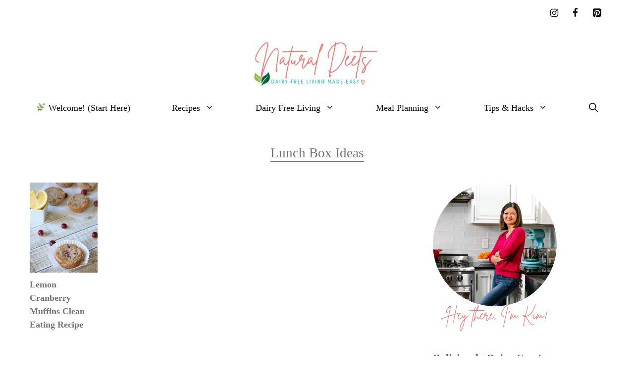

--- FILE ---
content_type: text/html; charset=UTF-8
request_url: https://www.naturaldeets.com/tag/lunch-box-ideas/
body_size: 20496
content:
<!DOCTYPE html>
<html lang="en-US">
<head>
	<meta charset="UTF-8">
	<link rel="profile" href="https://gmpg.org/xfn/11">
	<meta name='robots' content='index, follow, max-image-preview:large, max-snippet:-1, max-video-preview:-1' />

	<!-- This site is optimized with the Yoast SEO plugin v22.6 - https://yoast.com/wordpress/plugins/seo/ -->
	<title>lunch box ideas Archives - Natural Deets</title>
	<link rel="canonical" href="https://www.naturaldeets.com/tag/lunch-box-ideas/" />
	<meta property="og:locale" content="en_US" />
	<meta property="og:type" content="article" />
	<meta property="og:title" content="lunch box ideas Archives - Natural Deets" />
	<meta property="og:url" content="https://www.naturaldeets.com/tag/lunch-box-ideas/" />
	<meta property="og:site_name" content="Natural Deets" />
	<meta name="twitter:card" content="summary_large_image" />
	<script type="application/ld+json" class="yoast-schema-graph">{"@context":"https://schema.org","@graph":[{"@type":"CollectionPage","@id":"https://www.naturaldeets.com/tag/lunch-box-ideas/","url":"https://www.naturaldeets.com/tag/lunch-box-ideas/","name":"lunch box ideas Archives - Natural Deets","isPartOf":{"@id":"https://www.naturaldeets.com/#website"},"primaryImageOfPage":{"@id":"https://www.naturaldeets.com/tag/lunch-box-ideas/#primaryimage"},"image":{"@id":"https://www.naturaldeets.com/tag/lunch-box-ideas/#primaryimage"},"thumbnailUrl":"https://www.naturaldeets.com/wp-content/uploads/2018/07/Untitled-design66.png","breadcrumb":{"@id":"https://www.naturaldeets.com/tag/lunch-box-ideas/#breadcrumb"},"inLanguage":"en-US"},{"@type":"ImageObject","inLanguage":"en-US","@id":"https://www.naturaldeets.com/tag/lunch-box-ideas/#primaryimage","url":"https://www.naturaldeets.com/wp-content/uploads/2018/07/Untitled-design66.png","contentUrl":"https://www.naturaldeets.com/wp-content/uploads/2018/07/Untitled-design66.png","width":540,"height":720,"caption":"top view of muffins in a muffin cup surrounded by cranberries"},{"@type":"BreadcrumbList","@id":"https://www.naturaldeets.com/tag/lunch-box-ideas/#breadcrumb","itemListElement":[{"@type":"ListItem","position":1,"name":"Home","item":"https://www.naturaldeets.com/"},{"@type":"ListItem","position":2,"name":"lunch box ideas"}]},{"@type":"WebSite","@id":"https://www.naturaldeets.com/#website","url":"https://www.naturaldeets.com/","name":"Natural Deets","description":"Dairy Free Living Made Easy","publisher":{"@id":"https://www.naturaldeets.com/#organization"},"potentialAction":[{"@type":"SearchAction","target":{"@type":"EntryPoint","urlTemplate":"https://www.naturaldeets.com/?s={search_term_string}"},"query-input":"required name=search_term_string"}],"inLanguage":"en-US"},{"@type":"Organization","@id":"https://www.naturaldeets.com/#organization","name":"Natural Deets","url":"https://www.naturaldeets.com/","logo":{"@type":"ImageObject","inLanguage":"en-US","@id":"https://www.naturaldeets.com/#/schema/logo/image/","url":"https://www.naturaldeets.com/wp-content/uploads/2017/06/cropped-naturaldeets_logo.jpg","contentUrl":"https://www.naturaldeets.com/wp-content/uploads/2017/06/cropped-naturaldeets_logo.jpg","width":646,"height":645,"caption":"Natural Deets"},"image":{"@id":"https://www.naturaldeets.com/#/schema/logo/image/"},"sameAs":["https://www.facebook.com/naturaldeets","https://www.instagram.com/naturaldeets","http://www.pinterest.com/naturaldeets"]}]}</script>
	<!-- / Yoast SEO plugin. -->


<link rel='dns-prefetch' href='//scripts.scriptwrapper.com' />
<link rel="alternate" type="application/rss+xml" title="Natural Deets &raquo; Feed" href="https://www.naturaldeets.com/feed/" />
<link rel="alternate" type="application/rss+xml" title="Natural Deets &raquo; Comments Feed" href="https://www.naturaldeets.com/comments/feed/" />
<script>
  (function(w, d, t, s, n) {
    w.FlodeskObject = n;
    var fn = function() {
      (w[n].q = w[n].q || []).push(arguments);
    };
    w[n] = w[n] || fn;
    var f = d.getElementsByTagName(t)[0];
    var e = d.createElement(t);
    var h = '?v=' + new Date().getTime();
    e.async = true;
    e.src = s + h;
    f.parentNode.insertBefore(e, f);
  })(window, document, 'script', 'https://assets.flodesk.com/universal.js', 'fd');
</script><link rel="alternate" type="application/rss+xml" title="Natural Deets &raquo; lunch box ideas Tag Feed" href="https://www.naturaldeets.com/tag/lunch-box-ideas/feed/" />
<link rel="alternate" type="application/rss+xml" title="Natural Deets &raquo; Stories Feed" href="https://www.naturaldeets.com/web-stories/feed/"><script>(()=>{"use strict";const e=[400,500,600,700,800,900],t=e=>`wprm-min-${e}`,n=e=>`wprm-max-${e}`,s=new Set,o="ResizeObserver"in window,r=o?new ResizeObserver((e=>{for(const t of e)c(t.target)})):null,i=.5/(window.devicePixelRatio||1);function c(s){const o=s.getBoundingClientRect().width||0;for(let r=0;r<e.length;r++){const c=e[r],a=o<=c+i;o>c+i?s.classList.add(t(c)):s.classList.remove(t(c)),a?s.classList.add(n(c)):s.classList.remove(n(c))}}function a(e){s.has(e)||(s.add(e),r&&r.observe(e),c(e))}!function(e=document){e.querySelectorAll(".wprm-recipe").forEach(a)}();if(new MutationObserver((e=>{for(const t of e)for(const e of t.addedNodes)e instanceof Element&&(e.matches?.(".wprm-recipe")&&a(e),e.querySelectorAll?.(".wprm-recipe").forEach(a))})).observe(document.documentElement,{childList:!0,subtree:!0}),!o){let e=0;addEventListener("resize",(()=>{e&&cancelAnimationFrame(e),e=requestAnimationFrame((()=>s.forEach(c)))}),{passive:!0})}})();</script><script>
window._wpemojiSettings = {"baseUrl":"https:\/\/s.w.org\/images\/core\/emoji\/14.0.0\/72x72\/","ext":".png","svgUrl":"https:\/\/s.w.org\/images\/core\/emoji\/14.0.0\/svg\/","svgExt":".svg","source":{"concatemoji":"https:\/\/www.naturaldeets.com\/wp-includes\/js\/wp-emoji-release.min.js?ver=6.3.7"}};
/*! This file is auto-generated */
!function(i,n){var o,s,e;function c(e){try{var t={supportTests:e,timestamp:(new Date).valueOf()};sessionStorage.setItem(o,JSON.stringify(t))}catch(e){}}function p(e,t,n){e.clearRect(0,0,e.canvas.width,e.canvas.height),e.fillText(t,0,0);var t=new Uint32Array(e.getImageData(0,0,e.canvas.width,e.canvas.height).data),r=(e.clearRect(0,0,e.canvas.width,e.canvas.height),e.fillText(n,0,0),new Uint32Array(e.getImageData(0,0,e.canvas.width,e.canvas.height).data));return t.every(function(e,t){return e===r[t]})}function u(e,t,n){switch(t){case"flag":return n(e,"\ud83c\udff3\ufe0f\u200d\u26a7\ufe0f","\ud83c\udff3\ufe0f\u200b\u26a7\ufe0f")?!1:!n(e,"\ud83c\uddfa\ud83c\uddf3","\ud83c\uddfa\u200b\ud83c\uddf3")&&!n(e,"\ud83c\udff4\udb40\udc67\udb40\udc62\udb40\udc65\udb40\udc6e\udb40\udc67\udb40\udc7f","\ud83c\udff4\u200b\udb40\udc67\u200b\udb40\udc62\u200b\udb40\udc65\u200b\udb40\udc6e\u200b\udb40\udc67\u200b\udb40\udc7f");case"emoji":return!n(e,"\ud83e\udef1\ud83c\udffb\u200d\ud83e\udef2\ud83c\udfff","\ud83e\udef1\ud83c\udffb\u200b\ud83e\udef2\ud83c\udfff")}return!1}function f(e,t,n){var r="undefined"!=typeof WorkerGlobalScope&&self instanceof WorkerGlobalScope?new OffscreenCanvas(300,150):i.createElement("canvas"),a=r.getContext("2d",{willReadFrequently:!0}),o=(a.textBaseline="top",a.font="600 32px Arial",{});return e.forEach(function(e){o[e]=t(a,e,n)}),o}function t(e){var t=i.createElement("script");t.src=e,t.defer=!0,i.head.appendChild(t)}"undefined"!=typeof Promise&&(o="wpEmojiSettingsSupports",s=["flag","emoji"],n.supports={everything:!0,everythingExceptFlag:!0},e=new Promise(function(e){i.addEventListener("DOMContentLoaded",e,{once:!0})}),new Promise(function(t){var n=function(){try{var e=JSON.parse(sessionStorage.getItem(o));if("object"==typeof e&&"number"==typeof e.timestamp&&(new Date).valueOf()<e.timestamp+604800&&"object"==typeof e.supportTests)return e.supportTests}catch(e){}return null}();if(!n){if("undefined"!=typeof Worker&&"undefined"!=typeof OffscreenCanvas&&"undefined"!=typeof URL&&URL.createObjectURL&&"undefined"!=typeof Blob)try{var e="postMessage("+f.toString()+"("+[JSON.stringify(s),u.toString(),p.toString()].join(",")+"));",r=new Blob([e],{type:"text/javascript"}),a=new Worker(URL.createObjectURL(r),{name:"wpTestEmojiSupports"});return void(a.onmessage=function(e){c(n=e.data),a.terminate(),t(n)})}catch(e){}c(n=f(s,u,p))}t(n)}).then(function(e){for(var t in e)n.supports[t]=e[t],n.supports.everything=n.supports.everything&&n.supports[t],"flag"!==t&&(n.supports.everythingExceptFlag=n.supports.everythingExceptFlag&&n.supports[t]);n.supports.everythingExceptFlag=n.supports.everythingExceptFlag&&!n.supports.flag,n.DOMReady=!1,n.readyCallback=function(){n.DOMReady=!0}}).then(function(){return e}).then(function(){var e;n.supports.everything||(n.readyCallback(),(e=n.source||{}).concatemoji?t(e.concatemoji):e.wpemoji&&e.twemoji&&(t(e.twemoji),t(e.wpemoji)))}))}((window,document),window._wpemojiSettings);
</script>
<style>
img.wp-smiley,
img.emoji {
	display: inline !important;
	border: none !important;
	box-shadow: none !important;
	height: 1em !important;
	width: 1em !important;
	margin: 0 0.07em !important;
	vertical-align: -0.1em !important;
	background: none !important;
	padding: 0 !important;
}
</style>
	<link rel='stylesheet' id='wp-block-library-css' href='https://www.naturaldeets.com/wp-includes/css/dist/block-library/style.min.css?ver=6.3.7' media='all' />
<style id='classic-theme-styles-inline-css'>
/*! This file is auto-generated */
.wp-block-button__link{color:#fff;background-color:#32373c;border-radius:9999px;box-shadow:none;text-decoration:none;padding:calc(.667em + 2px) calc(1.333em + 2px);font-size:1.125em}.wp-block-file__button{background:#32373c;color:#fff;text-decoration:none}
</style>
<style id='global-styles-inline-css'>
body{--wp--preset--color--black: #000000;--wp--preset--color--cyan-bluish-gray: #abb8c3;--wp--preset--color--white: #ffffff;--wp--preset--color--pale-pink: #f78da7;--wp--preset--color--vivid-red: #cf2e2e;--wp--preset--color--luminous-vivid-orange: #ff6900;--wp--preset--color--luminous-vivid-amber: #fcb900;--wp--preset--color--light-green-cyan: #7bdcb5;--wp--preset--color--vivid-green-cyan: #00d084;--wp--preset--color--pale-cyan-blue: #8ed1fc;--wp--preset--color--vivid-cyan-blue: #0693e3;--wp--preset--color--vivid-purple: #9b51e0;--wp--preset--gradient--vivid-cyan-blue-to-vivid-purple: linear-gradient(135deg,rgba(6,147,227,1) 0%,rgb(155,81,224) 100%);--wp--preset--gradient--light-green-cyan-to-vivid-green-cyan: linear-gradient(135deg,rgb(122,220,180) 0%,rgb(0,208,130) 100%);--wp--preset--gradient--luminous-vivid-amber-to-luminous-vivid-orange: linear-gradient(135deg,rgba(252,185,0,1) 0%,rgba(255,105,0,1) 100%);--wp--preset--gradient--luminous-vivid-orange-to-vivid-red: linear-gradient(135deg,rgba(255,105,0,1) 0%,rgb(207,46,46) 100%);--wp--preset--gradient--very-light-gray-to-cyan-bluish-gray: linear-gradient(135deg,rgb(238,238,238) 0%,rgb(169,184,195) 100%);--wp--preset--gradient--cool-to-warm-spectrum: linear-gradient(135deg,rgb(74,234,220) 0%,rgb(151,120,209) 20%,rgb(207,42,186) 40%,rgb(238,44,130) 60%,rgb(251,105,98) 80%,rgb(254,248,76) 100%);--wp--preset--gradient--blush-light-purple: linear-gradient(135deg,rgb(255,206,236) 0%,rgb(152,150,240) 100%);--wp--preset--gradient--blush-bordeaux: linear-gradient(135deg,rgb(254,205,165) 0%,rgb(254,45,45) 50%,rgb(107,0,62) 100%);--wp--preset--gradient--luminous-dusk: linear-gradient(135deg,rgb(255,203,112) 0%,rgb(199,81,192) 50%,rgb(65,88,208) 100%);--wp--preset--gradient--pale-ocean: linear-gradient(135deg,rgb(255,245,203) 0%,rgb(182,227,212) 50%,rgb(51,167,181) 100%);--wp--preset--gradient--electric-grass: linear-gradient(135deg,rgb(202,248,128) 0%,rgb(113,206,126) 100%);--wp--preset--gradient--midnight: linear-gradient(135deg,rgb(2,3,129) 0%,rgb(40,116,252) 100%);--wp--preset--font-size--small: 13px;--wp--preset--font-size--medium: 20px;--wp--preset--font-size--large: 36px;--wp--preset--font-size--x-large: 42px;--wp--preset--spacing--20: 0.44rem;--wp--preset--spacing--30: 0.67rem;--wp--preset--spacing--40: 1rem;--wp--preset--spacing--50: 1.5rem;--wp--preset--spacing--60: 2.25rem;--wp--preset--spacing--70: 3.38rem;--wp--preset--spacing--80: 5.06rem;--wp--preset--shadow--natural: 6px 6px 9px rgba(0, 0, 0, 0.2);--wp--preset--shadow--deep: 12px 12px 50px rgba(0, 0, 0, 0.4);--wp--preset--shadow--sharp: 6px 6px 0px rgba(0, 0, 0, 0.2);--wp--preset--shadow--outlined: 6px 6px 0px -3px rgba(255, 255, 255, 1), 6px 6px rgba(0, 0, 0, 1);--wp--preset--shadow--crisp: 6px 6px 0px rgba(0, 0, 0, 1);}:where(.is-layout-flex){gap: 0.5em;}:where(.is-layout-grid){gap: 0.5em;}body .is-layout-flow > .alignleft{float: left;margin-inline-start: 0;margin-inline-end: 2em;}body .is-layout-flow > .alignright{float: right;margin-inline-start: 2em;margin-inline-end: 0;}body .is-layout-flow > .aligncenter{margin-left: auto !important;margin-right: auto !important;}body .is-layout-constrained > .alignleft{float: left;margin-inline-start: 0;margin-inline-end: 2em;}body .is-layout-constrained > .alignright{float: right;margin-inline-start: 2em;margin-inline-end: 0;}body .is-layout-constrained > .aligncenter{margin-left: auto !important;margin-right: auto !important;}body .is-layout-constrained > :where(:not(.alignleft):not(.alignright):not(.alignfull)){max-width: var(--wp--style--global--content-size);margin-left: auto !important;margin-right: auto !important;}body .is-layout-constrained > .alignwide{max-width: var(--wp--style--global--wide-size);}body .is-layout-flex{display: flex;}body .is-layout-flex{flex-wrap: wrap;align-items: center;}body .is-layout-flex > *{margin: 0;}body .is-layout-grid{display: grid;}body .is-layout-grid > *{margin: 0;}:where(.wp-block-columns.is-layout-flex){gap: 2em;}:where(.wp-block-columns.is-layout-grid){gap: 2em;}:where(.wp-block-post-template.is-layout-flex){gap: 1.25em;}:where(.wp-block-post-template.is-layout-grid){gap: 1.25em;}.has-black-color{color: var(--wp--preset--color--black) !important;}.has-cyan-bluish-gray-color{color: var(--wp--preset--color--cyan-bluish-gray) !important;}.has-white-color{color: var(--wp--preset--color--white) !important;}.has-pale-pink-color{color: var(--wp--preset--color--pale-pink) !important;}.has-vivid-red-color{color: var(--wp--preset--color--vivid-red) !important;}.has-luminous-vivid-orange-color{color: var(--wp--preset--color--luminous-vivid-orange) !important;}.has-luminous-vivid-amber-color{color: var(--wp--preset--color--luminous-vivid-amber) !important;}.has-light-green-cyan-color{color: var(--wp--preset--color--light-green-cyan) !important;}.has-vivid-green-cyan-color{color: var(--wp--preset--color--vivid-green-cyan) !important;}.has-pale-cyan-blue-color{color: var(--wp--preset--color--pale-cyan-blue) !important;}.has-vivid-cyan-blue-color{color: var(--wp--preset--color--vivid-cyan-blue) !important;}.has-vivid-purple-color{color: var(--wp--preset--color--vivid-purple) !important;}.has-black-background-color{background-color: var(--wp--preset--color--black) !important;}.has-cyan-bluish-gray-background-color{background-color: var(--wp--preset--color--cyan-bluish-gray) !important;}.has-white-background-color{background-color: var(--wp--preset--color--white) !important;}.has-pale-pink-background-color{background-color: var(--wp--preset--color--pale-pink) !important;}.has-vivid-red-background-color{background-color: var(--wp--preset--color--vivid-red) !important;}.has-luminous-vivid-orange-background-color{background-color: var(--wp--preset--color--luminous-vivid-orange) !important;}.has-luminous-vivid-amber-background-color{background-color: var(--wp--preset--color--luminous-vivid-amber) !important;}.has-light-green-cyan-background-color{background-color: var(--wp--preset--color--light-green-cyan) !important;}.has-vivid-green-cyan-background-color{background-color: var(--wp--preset--color--vivid-green-cyan) !important;}.has-pale-cyan-blue-background-color{background-color: var(--wp--preset--color--pale-cyan-blue) !important;}.has-vivid-cyan-blue-background-color{background-color: var(--wp--preset--color--vivid-cyan-blue) !important;}.has-vivid-purple-background-color{background-color: var(--wp--preset--color--vivid-purple) !important;}.has-black-border-color{border-color: var(--wp--preset--color--black) !important;}.has-cyan-bluish-gray-border-color{border-color: var(--wp--preset--color--cyan-bluish-gray) !important;}.has-white-border-color{border-color: var(--wp--preset--color--white) !important;}.has-pale-pink-border-color{border-color: var(--wp--preset--color--pale-pink) !important;}.has-vivid-red-border-color{border-color: var(--wp--preset--color--vivid-red) !important;}.has-luminous-vivid-orange-border-color{border-color: var(--wp--preset--color--luminous-vivid-orange) !important;}.has-luminous-vivid-amber-border-color{border-color: var(--wp--preset--color--luminous-vivid-amber) !important;}.has-light-green-cyan-border-color{border-color: var(--wp--preset--color--light-green-cyan) !important;}.has-vivid-green-cyan-border-color{border-color: var(--wp--preset--color--vivid-green-cyan) !important;}.has-pale-cyan-blue-border-color{border-color: var(--wp--preset--color--pale-cyan-blue) !important;}.has-vivid-cyan-blue-border-color{border-color: var(--wp--preset--color--vivid-cyan-blue) !important;}.has-vivid-purple-border-color{border-color: var(--wp--preset--color--vivid-purple) !important;}.has-vivid-cyan-blue-to-vivid-purple-gradient-background{background: var(--wp--preset--gradient--vivid-cyan-blue-to-vivid-purple) !important;}.has-light-green-cyan-to-vivid-green-cyan-gradient-background{background: var(--wp--preset--gradient--light-green-cyan-to-vivid-green-cyan) !important;}.has-luminous-vivid-amber-to-luminous-vivid-orange-gradient-background{background: var(--wp--preset--gradient--luminous-vivid-amber-to-luminous-vivid-orange) !important;}.has-luminous-vivid-orange-to-vivid-red-gradient-background{background: var(--wp--preset--gradient--luminous-vivid-orange-to-vivid-red) !important;}.has-very-light-gray-to-cyan-bluish-gray-gradient-background{background: var(--wp--preset--gradient--very-light-gray-to-cyan-bluish-gray) !important;}.has-cool-to-warm-spectrum-gradient-background{background: var(--wp--preset--gradient--cool-to-warm-spectrum) !important;}.has-blush-light-purple-gradient-background{background: var(--wp--preset--gradient--blush-light-purple) !important;}.has-blush-bordeaux-gradient-background{background: var(--wp--preset--gradient--blush-bordeaux) !important;}.has-luminous-dusk-gradient-background{background: var(--wp--preset--gradient--luminous-dusk) !important;}.has-pale-ocean-gradient-background{background: var(--wp--preset--gradient--pale-ocean) !important;}.has-electric-grass-gradient-background{background: var(--wp--preset--gradient--electric-grass) !important;}.has-midnight-gradient-background{background: var(--wp--preset--gradient--midnight) !important;}.has-small-font-size{font-size: var(--wp--preset--font-size--small) !important;}.has-medium-font-size{font-size: var(--wp--preset--font-size--medium) !important;}.has-large-font-size{font-size: var(--wp--preset--font-size--large) !important;}.has-x-large-font-size{font-size: var(--wp--preset--font-size--x-large) !important;}
.wp-block-navigation a:where(:not(.wp-element-button)){color: inherit;}
:where(.wp-block-post-template.is-layout-flex){gap: 1.25em;}:where(.wp-block-post-template.is-layout-grid){gap: 1.25em;}
:where(.wp-block-columns.is-layout-flex){gap: 2em;}:where(.wp-block-columns.is-layout-grid){gap: 2em;}
.wp-block-pullquote{font-size: 1.5em;line-height: 1.6;}
</style>
<link rel='stylesheet' id='wprm-template-css' href='https://www.naturaldeets.com/wp-content/plugins/wp-recipe-maker/templates/recipe/legacy/simple/simple.min.css?ver=10.1.1' media='all' />
<link rel='stylesheet' id='generate-widget-areas-css' href='https://www.naturaldeets.com/wp-content/themes/generatepress/assets/css/components/widget-areas.min.css?ver=3.0.4' media='all' />
<link rel='stylesheet' id='generate-style-css' href='https://www.naturaldeets.com/wp-content/themes/generatepress/assets/css/main.min.css?ver=3.0.4' media='all' />
<style id='generate-style-inline-css'>
#nav-below {display:none;}@media (max-width:768px){}
.generate-columns {margin-bottom: 15px;padding-left: 15px;}.generate-columns-container {margin-left: -15px;}.page-header {margin-bottom: 15px;margin-left: 15px}.generate-columns-container > .paging-navigation {margin-left: 15px;}
.is-right-sidebar{width:20%;}.is-left-sidebar{width:25%;}.site-content .content-area{width:80%;}@media (max-width: 690px){.main-navigation .menu-toggle,.sidebar-nav-mobile:not(#sticky-placeholder){display:block;}.main-navigation ul,.gen-sidebar-nav,.main-navigation:not(.slideout-navigation):not(.toggled) .main-nav > ul,.has-inline-mobile-toggle #site-navigation .inside-navigation > *:not(.navigation-search):not(.main-nav){display:none;}.nav-align-right .inside-navigation,.nav-align-center .inside-navigation{justify-content:space-between;}}
.dynamic-author-image-rounded{border-radius:100%;}.dynamic-featured-image, .dynamic-author-image{vertical-align:middle;}.one-container.blog .dynamic-content-template:not(:last-child), .one-container.archive .dynamic-content-template:not(:last-child){padding-bottom:0px;}.dynamic-entry-excerpt > p:last-child{margin-bottom:0px;}
.page-hero{color:#72727f;padding-top:40px;padding-right:20px;padding-bottom:40px;padding-left:20px;text-align:center;}.page-hero .inside-page-hero.grid-container{max-width:calc(1200px - 20px - 20px);}.page-hero h1, .page-hero h2, .page-hero h3, .page-hero h4, .page-hero h5, .page-hero h6{color:#72727f;}.inside-page-hero > *:last-child{margin-bottom:0px;}.page-hero a, .page-hero a:visited{color:#72727f;}.page-hero time.updated{display:none;}.page-hero a:hover{color:#878996;}
</style>
<link rel="preload" class="mv-grow-style" href="https://www.naturaldeets.com/wp-content/plugins/social-pug/assets/dist/style-frontend-pro.css?ver=2.26.2" as="style"><noscript><link rel='stylesheet' id='dpsp-frontend-style-pro-css' href='https://www.naturaldeets.com/wp-content/plugins/social-pug/assets/dist/style-frontend-pro.css?ver=2.26.2' media='all' />
</noscript><style id='dpsp-frontend-style-pro-inline-css'>

				@media screen and ( max-width : 720px ) {
					.dpsp-content-wrapper.dpsp-hide-on-mobile,
					.dpsp-share-text.dpsp-hide-on-mobile {
						display: none;
					}
					.dpsp-has-spacing .dpsp-networks-btns-wrapper li {
						margin:0 2% 10px 0;
					}
					.dpsp-network-btn.dpsp-has-label:not(.dpsp-has-count) {
						max-height: 40px;
						padding: 0;
						justify-content: center;
					}
					.dpsp-content-wrapper.dpsp-size-small .dpsp-network-btn.dpsp-has-label:not(.dpsp-has-count){
						max-height: 32px;
					}
					.dpsp-content-wrapper.dpsp-size-large .dpsp-network-btn.dpsp-has-label:not(.dpsp-has-count){
						max-height: 46px;
					}
				}
			
			@media screen and ( max-width : 720px ) {
				aside#dpsp-floating-sidebar.dpsp-hide-on-mobile.opened {
					display: none;
				}
			}
			
			@media screen and ( max-width : 720px ) {
				aside#dpsp-floating-sidebar.dpsp-hide-on-mobile.opened {
					display: none;
				}
			}
			
</style>
<link rel='stylesheet' id='generatepress-dynamic-css' href='https://www.naturaldeets.com/wp-content/uploads/generatepress/style.min.css?ver=1759264976' media='all' />
<style id='generateblocks-inline-css'>
.gb-button-wrapper{display:flex;flex-wrap:wrap;align-items:flex-start;justify-content:flex-start;clear:both;}.gb-button-wrapper-9ca01eec{margin-top:12px;}.gb-button{text-decoration:none;}.gb-icon svg{fill:currentColor;}.gb-button-wrapper a.gb-button-7d0bc095, .gb-button-wrapper a.gb-button-7d0bc095:visited{padding:0;color:#000000;display:inline-flex;align-items:center;justify-content:center;text-align:center;}.gb-button-wrapper a.gb-button-7d0bc095:hover, .gb-button-wrapper a.gb-button-7d0bc095:active, .gb-button-wrapper a.gb-button-7d0bc095:focus{background-color:#222222;color:#ffffff;}.gb-button-wrapper a.gb-button-7d0bc095 .gb-icon{font-size:1.5em;line-height:0;padding-right:0.5em;align-items:center;display:inline-flex;}.gb-button-wrapper a.gb-button-7d0bc095 .gb-icon svg{height:1em;width:1em;}.gb-button-wrapper a.gb-button-13094c2b, .gb-button-wrapper a.gb-button-13094c2b:visited{padding:0;color:#000000;display:inline-flex;align-items:center;justify-content:center;text-align:center;}.gb-button-wrapper a.gb-button-13094c2b:hover, .gb-button-wrapper a.gb-button-13094c2b:active, .gb-button-wrapper a.gb-button-13094c2b:focus{background-color:#222222;color:#ffffff;}.gb-button-wrapper a.gb-button-13094c2b .gb-icon{font-size:1.5em;line-height:0;padding-right:0.5em;align-items:center;display:inline-flex;}.gb-button-wrapper a.gb-button-13094c2b .gb-icon svg{height:1em;width:1em;}.gb-button-wrapper a.gb-button-dff58d79, .gb-button-wrapper a.gb-button-dff58d79:visited{padding:0;color:#000000;display:inline-flex;align-items:center;justify-content:center;text-align:center;}.gb-button-wrapper a.gb-button-dff58d79:hover, .gb-button-wrapper a.gb-button-dff58d79:active, .gb-button-wrapper a.gb-button-dff58d79:focus{background-color:#222222;color:#ffffff;}.gb-button-wrapper a.gb-button-dff58d79 .gb-icon{font-size:1.5em;line-height:0;padding-right:0.5em;align-items:center;display:inline-flex;}.gb-button-wrapper a.gb-button-dff58d79 .gb-icon svg{height:1em;width:1em;}.gb-button-wrapper a.gb-button-9c26c6be, .gb-button-wrapper a.gb-button-9c26c6be:visited{padding:0;color:#000000;display:inline-flex;align-items:center;justify-content:center;text-align:center;}.gb-button-wrapper a.gb-button-9c26c6be:hover, .gb-button-wrapper a.gb-button-9c26c6be:active, .gb-button-wrapper a.gb-button-9c26c6be:focus{background-color:#222222;color:#ffffff;}.gb-button-wrapper a.gb-button-9c26c6be .gb-icon{font-size:1.5em;line-height:0;padding-right:0.5em;align-items:center;display:inline-flex;}.gb-button-wrapper a.gb-button-9c26c6be .gb-icon svg{height:1em;width:1em;}.gb-button-wrapper a.gb-button-770d5c67, .gb-button-wrapper a.gb-button-770d5c67:visited{padding:0;color:#000000;display:inline-flex;align-items:center;justify-content:center;text-align:center;}.gb-button-wrapper a.gb-button-770d5c67:hover, .gb-button-wrapper a.gb-button-770d5c67:active, .gb-button-wrapper a.gb-button-770d5c67:focus{background-color:#222222;color:#ffffff;}.gb-button-wrapper a.gb-button-770d5c67 .gb-icon{font-size:1.5em;line-height:0;padding-right:0.5em;align-items:center;display:inline-flex;}.gb-button-wrapper a.gb-button-770d5c67 .gb-icon svg{height:1em;width:1em;}.gb-container .wp-block-image img{vertical-align:middle;}.gb-container .gb-shape{position:absolute;overflow:hidden;pointer-events:none;line-height:0;}.gb-container .gb-shape svg{fill:currentColor;}.gb-container-aff84785 > .gb-inside-container{padding:0 40px;max-width:1200px;margin-left:auto;margin-right:auto;}.gb-grid-wrapper > .gb-grid-column-aff84785 > .gb-container{display:flex;flex-direction:column;height:100%;}@media (max-width: 767px) {.gb-grid-wrapper > .gb-grid-column-aff84785{width:100%;}}
</style>
<link rel='stylesheet' id='generate-blog-css' href='https://www.naturaldeets.com/wp-content/plugins/gp-premium/blog/functions/css/style.min.css?ver=2.0.3' media='all' />
<link rel='stylesheet' id='generate-offside-css' href='https://www.naturaldeets.com/wp-content/plugins/gp-premium/menu-plus/functions/css/offside.min.css?ver=2.0.3' media='all' />
<style id='generate-offside-inline-css'>
.slideout-navigation.main-navigation{background-color:#c3d1db;}.slideout-navigation.main-navigation .main-nav ul li a{color:#0a0808;font-weight:normal;text-transform:none;font-size:16px;}.slideout-navigation.main-navigation ul ul{background-color:#ffffff;}.slideout-navigation.main-navigation .main-nav ul ul li a{color:#0a0a0a;font-size:15px;}@media (max-width:768px){.slideout-navigation.main-navigation .main-nav ul li a{font-size:16px;}.slideout-navigation.main-navigation .main-nav ul ul li a{font-size:15px;}}.slideout-navigation.main-navigation .main-nav ul li:hover > a,.slideout-navigation.main-navigation .main-nav ul li:focus > a,.slideout-navigation.main-navigation .main-nav ul li.sfHover > a{color:#878996;background-color:#c3d1db;}.slideout-navigation.main-navigation .main-nav ul li[class*="current-menu-"] > a, .slideout-navigation.main-navigation .main-nav ul li[class*="current-menu-"] > a:hover,.slideout-navigation.main-navigation .main-nav ul li[class*="current-menu-"].sfHover > a{color:#72727f;background-color:#c3d1db;}.slideout-navigation, .slideout-navigation a{color:#0a0808;}.slideout-navigation button.slideout-exit{color:#0a0808;padding-left:42px;padding-right:42px;}.slide-opened nav.toggled .menu-toggle:before{display:none;}@media (max-width: 690px){.menu-bar-item.slideout-toggle{display:none;}}
</style>
<script async="async" fetchpriority="high" data-noptimize="1" data-cfasync="false" src='https://scripts.scriptwrapper.com/tags/a207be41-5f5d-42c1-9cd3-e5c9b059aba4.js' id='mv-script-wrapper-js'></script>
<link rel="https://api.w.org/" href="https://www.naturaldeets.com/wp-json/" /><link rel="alternate" type="application/json" href="https://www.naturaldeets.com/wp-json/wp/v2/tags/518" /><link rel="EditURI" type="application/rsd+xml" title="RSD" href="https://www.naturaldeets.com/xmlrpc.php?rsd" />
<meta name="generator" content="WordPress 6.3.7" />
<!-- Global site tag (gtag.js) - Google Analytics -->
<script async src="https://www.googletagmanager.com/gtag/js?id=UA-101626996-1"></script>
<script>
  window.dataLayer = window.dataLayer || [];
  function gtag(){dataLayer.push(arguments);}
  gtag('js', new Date());

  gtag('config', 'UA-101626996-1');
</script>


<meta name="p:domain_verify" content="a61e42319fe04d9d854db6db0ded3f45"/>

<!-- Pinterest Tag -->
<script>
!function(e){if(!window.pintrk){window.pintrk = function () {
window.pintrk.queue.push(Array.prototype.slice.call(arguments))};var
  n=window.pintrk;n.queue=[],n.version="3.0";var
  t=document.createElement("script");t.async=!0,t.src=e;var
  r=document.getElementsByTagName("script")[0];
  r.parentNode.insertBefore(t,r)}}("https://s.pinimg.com/ct/core.js");
pintrk('load', '2613360833774', {em: '<user_email_address>'});
pintrk('page');
</script>
<noscript>
<img height="1" width="1" style="display:none;" alt=""
  src="https://ct.pinterest.com/v3/?tid=2613360833774&pd[em]=<hashed_email_address>&noscript=1" />
</noscript>
<!-- end Pinterest Tag -->

<!-- Facebook Pixel Code -->
<script>
  !function(f,b,e,v,n,t,s)
  {if(f.fbq)return;n=f.fbq=function(){n.callMethod?
  n.callMethod.apply(n,arguments):n.queue.push(arguments)};
  if(!f._fbq)f._fbq=n;n.push=n;n.loaded=!0;n.version='2.0';
  n.queue=[];t=b.createElement(e);t.async=!0;
  t.src=v;s=b.getElementsByTagName(e)[0];
  s.parentNode.insertBefore(t,s)}(window, document,'script',
  'https://connect.facebook.net/en_US/fbevents.js');
  fbq('init', '480252362854767');
  fbq('track', 'PageView');
</script>
<noscript><img height="1" width="1" style="display:none"
  src="https://www.facebook.com/tr?id=480252362854767&ev=PageView&noscript=1"
/></noscript>
<!-- End Facebook Pixel Code -->

<!DOCTYPE html>
<html>
 <head>
<meta name="publc-verification" content="d955b3980bc3583d504104bd30fcea79ce60ced222d3e666961429e0a424f05a">
</head>
<body>
</body>
</html>


<script>
  (function(w, d, t, h, s, n) {
    w.FlodeskObject = n;
    var fn = function() {
      (w[n].q = w[n].q || []).push(arguments);
    };
    w[n] = w[n] || fn;
    var f = d.getElementsByTagName(t)[0];
    var v = '?v=' + Math.floor(new Date().getTime() / (120 * 1000)) * 60;
    var sm = d.createElement(t);
    sm.async = true;
    sm.type = 'module';
    sm.src = h + s + '.mjs' + v;
    f.parentNode.insertBefore(sm, f);
    var sn = d.createElement(t);
    sn.async = true;
    sn.noModule = true;
    sn.src = h + s + '.js' + v;
    f.parentNode.insertBefore(sn, f);
  })(window, document, 'script', 'https://assets.flodesk.com', '/universal', 'fd');
</script>
<script>
  window.fd('form', {
    formId: '5eef95c9b9c153002b5ae422'
  });
</script>		<style>
			:root {
				--mv-create-radius: 0;
			}
		</style>
				<style>
				.mv-create-card {
					--mv-create-base: #ff6f66 !important;
--mv-create-secondary-base: #7bd4cc !important;
--mv-create-alt-hover: #d67a75 !important;
--mv-create-secondary-base-trans: rgba(123, 212, 204, 0.8) !important;
--mv-star-fill: #bdeae6 !important;
--mv-star-fill-hover: #7bd4cc !important;				}
			</style>
		<style type="text/css"> html body .wprm-recipe-container .wprm-recipe { font-size: 18px; } html body .wprm-recipe-container .wprm-recipe { font-family: Open Sans; } html body .wprm-recipe-container .wprm-recipe p { font-family: Open Sans; } html body .wprm-recipe-container .wprm-recipe li { font-family: Open Sans; } html body .wprm-recipe-container .wprm-recipe .wprm-recipe-name { font-family: Playfair Display; } html body .wprm-recipe-container .wprm-recipe .wprm-recipe-header { font-family: Playfair Display; } html body .wprm-recipe-container { color: #333333; } html body .wprm-recipe-container a.wprm-recipe-print { color: #333333; } html body .wprm-recipe-container a.wprm-recipe-print:hover { color: #333333; } html body .wprm-recipe-container .wprm-recipe { background-color: #ffffff; } html body .wprm-recipe-container .wprm-recipe { border-color: #aaaaaa; } html body .wprm-recipe-container .wprm-recipe-tastefully-simple .wprm-recipe-time-container { border-color: #aaaaaa; } html body .wprm-recipe-container .wprm-recipe .wprm-color-border { border-color: #aaaaaa; } html body .wprm-recipe-container a { color: #000000; } html body .wprm-recipe-container .wprm-recipe-tastefully-simple .wprm-recipe-name { color: #ff6f66; } html body .wprm-recipe-container .wprm-recipe-tastefully-simple .wprm-recipe-header { color: #ff6f66; } html body .wprm-recipe-container h1 { color: #ff6f66; } html body .wprm-recipe-container h2 { color: #ff6f66; } html body .wprm-recipe-container h3 { color: #ff6f66; } html body .wprm-recipe-container h4 { color: #ff6f66; } html body .wprm-recipe-container h5 { color: #ff6f66; } html body .wprm-recipe-container h6 { color: #ff6f66; } html body .wprm-recipe-container svg path { fill: #343434; } html body .wprm-recipe-container svg rect { fill: #343434; } html body .wprm-recipe-container svg polygon { stroke: #343434; } html body .wprm-recipe-container .wprm-rating-star-full svg polygon { fill: #343434; } html body .wprm-recipe-container .wprm-recipe .wprm-color-accent { background-color: #2c3e50; } html body .wprm-recipe-container .wprm-recipe .wprm-color-accent { color: #ffffff; } html body .wprm-recipe-container .wprm-recipe .wprm-color-accent a.wprm-recipe-print { color: #ffffff; } html body .wprm-recipe-container .wprm-recipe .wprm-color-accent a.wprm-recipe-print:hover { color: #ffffff; } html body .wprm-recipe-container .wprm-recipe-colorful .wprm-recipe-header { background-color: #2c3e50; } html body .wprm-recipe-container .wprm-recipe-colorful .wprm-recipe-header { color: #ffffff; } html body .wprm-recipe-container .wprm-recipe-colorful .wprm-recipe-meta > div { background-color: #3498db; } html body .wprm-recipe-container .wprm-recipe-colorful .wprm-recipe-meta > div { color: #ffffff; } html body .wprm-recipe-container .wprm-recipe-colorful .wprm-recipe-meta > div a.wprm-recipe-print { color: #ffffff; } html body .wprm-recipe-container .wprm-recipe-colorful .wprm-recipe-meta > div a.wprm-recipe-print:hover { color: #ffffff; } .wprm-rating-star svg polygon { stroke: #343434; } .wprm-rating-star.wprm-rating-star-full svg polygon { fill: #343434; } html body .wprm-recipe-container .wprm-recipe-instruction-image { text-align: left; } html body .wprm-recipe-container li.wprm-recipe-ingredient { list-style-type: disc; } html body .wprm-recipe-container li.wprm-recipe-instruction { list-style-type: decimal; } .tippy-box[data-theme~="wprm"] { background-color: #333333; color: #FFFFFF; } .tippy-box[data-theme~="wprm"][data-placement^="top"] > .tippy-arrow::before { border-top-color: #333333; } .tippy-box[data-theme~="wprm"][data-placement^="bottom"] > .tippy-arrow::before { border-bottom-color: #333333; } .tippy-box[data-theme~="wprm"][data-placement^="left"] > .tippy-arrow::before { border-left-color: #333333; } .tippy-box[data-theme~="wprm"][data-placement^="right"] > .tippy-arrow::before { border-right-color: #333333; } .tippy-box[data-theme~="wprm"] a { color: #FFFFFF; } .wprm-comment-rating svg { width: 18px !important; height: 18px !important; } img.wprm-comment-rating { width: 90px !important; height: 18px !important; } body { --comment-rating-star-color: #343434; } body { --wprm-popup-font-size: 16px; } body { --wprm-popup-background: #ffffff; } body { --wprm-popup-title: #000000; } body { --wprm-popup-content: #444444; } body { --wprm-popup-button-background: #444444; } body { --wprm-popup-button-text: #ffffff; }</style><style type="text/css">.wprm-glossary-term {color: #5A822B;text-decoration: underline;cursor: help;}</style><style>
	
	/* GeneratePress Site CSS */ /* top bar menu spacing */

.top-bar .widget_nav_menu li {
	margin: 5px 15px;
}

/* no top bar on mobile devices */

@media (max-width: 768px) {
  .top-bar {
    display: none;
  }
}

/* category menu hover lines */

.main-navigation .menu > .menu-item > a::after {
    content: "";
    position: absolute;
    right: 50;
    left: 50%;
    color: #186F85;  
    top: 8px; 
    -webkit-transform: translateX(-50%);
    transform: translateX(-50%);
    display: block;
    width: 0;
    height: 2px; 
    background-color: currentColor;
    transition: 0.3s width ease;
}

.main-navigation .menu > .menu-item > a:hover::after,
.main-navigation .menu > .menu-item > a:focus::after,
.main-navigation .menu > .current-menu-item > a::after{
    width: 40px; 
    color: #186F85;  
}

/* post meta size */

.post-meta {
	font-size: 14px;
}

.entry-meta {
	font-size: 14px;
}

/* wpsp meta spacing */

.wp-show-posts-entry-meta {
	margin-top: 5px;
}

/* wpsp space between post on mobile */

.wp-show-posts-image {
	margin-top: 20px;
}

/* center footer widgets */

.inside-footer-widgets {
    text-align: center;
}


/* lightweight social icons */

.lsi-social-icons li a, .lsi-social-icons li a:hover {
padding: 0px !important;
margin: 10px 6px 0px 6px !important;
}
 /* End GeneratePress Site CSS */

/* DM CSS */

.liCfdH {
    background-color: none !important;
    font-size: 12px !important;
}

.wp-block-latest-posts.is-grid {
    text-align: center;
}

.wprm-recipe-rating.wprm-recipe-rating-inline .wprm-recipe-rating-details {
  text-align: center !important;
}

a {
  font-weight: 600;
}

.top-bar a {
  font-weight: 400;
}

.recipe-key-shortcode.recipe-key-wrap-style4 {
  text-align: left !important;
  margin-top: 8px;
}

h1.entry-title {
  padding: 0px 0 0px 0 !important;
}

.ej_wpseo_breadcrumb a {
  font-weight: normal;
}
.ej_wpseo_breadcrumb {
  margin-bottom: 20px !important;
  font-size: 12px;
  border-bottom: none !important;
}

.hr {
  margin-bottom: 20px !important;
  margin-top: 20px !important;
}

/* Mediavine sidebar adjustment */
/* https://docs.generatepress.com/article/sidebar-widths/ */
@media (min-width: 769px) {
  #right-sidebar {
    min-width: 320px;
  }

  .inside-right-sidebar {
    padding-right: 20px;
  }

  body:not(.no-sidebar) #primary {
    width: calc(100% - 300px);
  }
}

/* End Mediavine Adjustment */
/* Remove Border on wprm circle */
picture.attachment-200x200.size-200x200 {
  border: none !important;
}

/* FacetWP custom CSS by EJ */
@media screen and (max-width: 1024px) {
  .fwpl-layout.el-hkhimk {
    grid-template-columns: 1fr 1fr 1fr;
  }
}

@media screen and (max-width: 768px) {
  .fwpl-layout.el-hkhimk {
    grid-template-columns: 1fr 1fr;
  }
}

@media screen and (max-width: 348px) {
  .fwpl-layout.el-hkhimk {
    grid-template-columns: 1fr;
  }
}

/* END FacetWP custom CSS by EJ */
/* Individual post styling */
h1.entry-title {
  padding: 30px 0 12px 0;
  line-height: 1.2em;
}
/* Set mobile padding on article */
@media (min-width: 768px) {
  nav#site-navigation {
    padding-bottom: 0px;
  }
}
/* Center recipe key icons */
.recipe-key-shortcode.recipe-key-wrap-style4 {
  text-align: center;
}
/* Padding around the whole site */
@media (max-width: 768px) {
  .separate-containers .inside-article,
  .separate-containers .comments-area,
  .separate-containers .page-header,
  .separate-containers .paging-navigation,
  .one-container .site-content,
  .inside-page-header,
  .wp-block-group__inner-container {
    padding: 20px 20px 80px 20px !important;
  }
}
/* Smaller breadcrumbs font size */
.ej_wpseo_breadcrumb {
  border-bottom: 1px solid grey;
  margin-bottom: 12px;
  display: inline-flex;
}
/* Recipe Key fit in sidebar */
ul.recipe-key-wrap-style4.rkSidebarStyle4 {
  columns: 2 !important;
}
@media (min-width: 768px) and (max-width: 1024px) { 
ul.recipe-key-wrap-style4.rkSidebarStyle4 {
  columns: 1 !important;
}
}
/* less margin on entry content social shares */
.entry-content:not(:first-child),
.entry-summary:not(:first-child),
.page-content:not(:first-child) {
  margin-top: 0;
}
/* archive h2 smaller */
h2.entry-title {
  font-size: 18px;
  /*     white-space: nowrap;
    overflow: hidden;
    text-overflow: ellipsis;
    max-width: 200px; */
}
/* WPRM top of post styling */
/* Eric J */
.wprm-recipe-rating .wprm-rating-star.wprm-rating-star-full svg * {
  fill: #f5a623 !important;
  stroke: #f5a623 !important;
}
/* Homepage posts block ul no margin on left */
.post-28111 ul{
	margin-left:0;
}
.page-hero h1, .ej-heading-browse-recipes{
	border-width: 0 0 2px;
  border-style: solid;
	display:inline-flex;
}
.ej-breadcrumbs-taxonomy-description{
	font-size:small;
}
.ej-taxonomy-container{
min-width:100%;
}
</style>
		<!-- HappyForms global container -->
		<script type="text/javascript">HappyForms = {};</script>
		<!-- End of HappyForms global container -->
		<meta name="viewport" content="width=device-width, initial-scale=1"><meta name="hubbub-info" description="Hubbub Pro 2.26.2"><link rel="icon" href="https://www.naturaldeets.com/wp-content/uploads/2023/09/cropped-Logo-32x32.jpg" sizes="32x32" />
<link rel="icon" href="https://www.naturaldeets.com/wp-content/uploads/2023/09/cropped-Logo-192x192.jpg" sizes="192x192" />
<link rel="apple-touch-icon" href="https://www.naturaldeets.com/wp-content/uploads/2023/09/cropped-Logo-180x180.jpg" />
<meta name="msapplication-TileImage" content="https://www.naturaldeets.com/wp-content/uploads/2023/09/cropped-Logo-270x270.jpg" />
</head>

<body class="archive tag tag-lunch-box-ideas tag-518 wp-custom-logo wp-embed-responsive post-image-above-header post-image-aligned-center generate-columns-activated infinite-scroll slideout-enabled slideout-mobile sticky-menu-fade right-sidebar nav-below-header one-container nav-search-enabled header-aligned-center dropdown-hover has-grow-sidebar" itemtype="https://schema.org/Blog" itemscope>
	<a class="screen-reader-text skip-link" href="#content" title="Skip to content">Skip to content</a>		<div class="top-bar top-bar-align-left">
			<div class="inside-top-bar grid-container">
				<aside id="nav_menu-2" class="widget inner-padding widget_nav_menu"></aside><aside id="lsi_widget-2" class="widget inner-padding widget_lsi_widget"><ul class="lsi-social-icons icon-set-lsi_widget-2" style="text-align: center"><li class="lsi-social-instagram"><a class="" rel="nofollow noopener noreferrer" title="Instagram" aria-label="Instagram" href="http://www.instagram.com/Naturaldeets" target="_blank"><i class="lsicon lsicon-instagram"></i></a></li><li class="lsi-social-facebook"><a class="" rel="nofollow noopener noreferrer" title="Facebook" aria-label="Facebook" href="http://www.facebook.com/naturaldeets" target="_blank"><i class="lsicon lsicon-facebook"></i></a></li><li class="lsi-social-pinterest"><a class="" rel="nofollow noopener noreferrer" title="Pinterest" aria-label="Pinterest" href="http://www.pinterest.com/naturaldeets" target="_blank"><i class="lsicon lsicon-pinterest"></i></a></li></ul></aside>			</div>
		</div>
				<header id="masthead" class="site-header" itemtype="https://schema.org/WPHeader" itemscope>
			<div class="inside-header grid-container">
				<div class="site-logo">
					<a href="https://www.naturaldeets.com/" title="Natural Deets" rel="home">
						<img  class="header-image is-logo-image" alt="Natural Deets" src="https://www.naturaldeets.com/wp-content/uploads/2025/06/cropped-Copy-of-Copy-of-Copy-of-Natural-Deets.jpg" title="Natural Deets" width="500" height="123" />
					</a>
				</div>			</div>
		</header>
				<nav id="site-navigation" class="main-navigation nav-align-center has-menu-bar-items sub-menu-right" itemtype="https://schema.org/SiteNavigationElement" itemscope>
			<div class="inside-navigation">
				<form method="get" class="search-form navigation-search" action="https://www.naturaldeets.com/">
			<input type="search" placeholder="Enter your search" class="search-field" value="" name="s" title="Search" />
		</form>				<button class="menu-toggle" aria-controls="primary-menu" aria-expanded="false">
					<span class="gp-icon icon-menu-bars"><svg viewBox="0 0 512 512" aria-hidden="true" role="img" version="1.1" xmlns="http://www.w3.org/2000/svg" xmlns:xlink="http://www.w3.org/1999/xlink" width="1em" height="1em">
						<path d="M0 96c0-13.255 10.745-24 24-24h464c13.255 0 24 10.745 24 24s-10.745 24-24 24H24c-13.255 0-24-10.745-24-24zm0 160c0-13.255 10.745-24 24-24h464c13.255 0 24 10.745 24 24s-10.745 24-24 24H24c-13.255 0-24-10.745-24-24zm0 160c0-13.255 10.745-24 24-24h464c13.255 0 24 10.745 24 24s-10.745 24-24 24H24c-13.255 0-24-10.745-24-24z" />
					</svg><svg viewBox="0 0 512 512" aria-hidden="true" role="img" version="1.1" xmlns="http://www.w3.org/2000/svg" xmlns:xlink="http://www.w3.org/1999/xlink" width="1em" height="1em">
						<path d="M71.029 71.029c9.373-9.372 24.569-9.372 33.942 0L256 222.059l151.029-151.03c9.373-9.372 24.569-9.372 33.942 0 9.372 9.373 9.372 24.569 0 33.942L289.941 256l151.03 151.029c9.372 9.373 9.372 24.569 0 33.942-9.373 9.372-24.569 9.372-33.942 0L256 289.941l-151.029 151.03c-9.373 9.372-24.569 9.372-33.942 0-9.372-9.373-9.372-24.569 0-33.942L222.059 256 71.029 104.971c-9.372-9.373-9.372-24.569 0-33.942z" />
					</svg></span><span class="mobile-menu">Menu</span>				</button>
				<div id="primary-menu" class="main-nav"><ul id="menu-top-header" class=" menu sf-menu"><li id="menu-item-34937" class="menu-item menu-item-type-post_type menu-item-object-page menu-item-34937"><a href="https://www.naturaldeets.com/start-here/">🌿 Welcome! (Start Here)</a></li>
<li id="menu-item-34275" class="menu-item menu-item-type-taxonomy menu-item-object-category menu-item-has-children menu-item-34275"><a href="https://www.naturaldeets.com/category/clean-eating-recipes/">Recipes<span role="presentation" class="dropdown-menu-toggle"><span class="gp-icon icon-arrow"><svg viewBox="0 0 330 512" aria-hidden="true" role="img" version="1.1" xmlns="http://www.w3.org/2000/svg" xmlns:xlink="http://www.w3.org/1999/xlink" width="1em" height="1em">
						<path d="M305.913 197.085c0 2.266-1.133 4.815-2.833 6.514L171.087 335.593c-1.7 1.7-4.249 2.832-6.515 2.832s-4.815-1.133-6.515-2.832L26.064 203.599c-1.7-1.7-2.832-4.248-2.832-6.514s1.132-4.816 2.832-6.515l14.162-14.163c1.7-1.699 3.966-2.832 6.515-2.832 2.266 0 4.815 1.133 6.515 2.832l111.316 111.317 111.316-111.317c1.7-1.699 4.249-2.832 6.515-2.832s4.815 1.133 6.515 2.832l14.162 14.163c1.7 1.7 2.833 4.249 2.833 6.515z" fill-rule="nonzero"/>
					</svg></span></span></a>
<ul class="sub-menu">
	<li id="menu-item-30356" class="menu-item menu-item-type-taxonomy menu-item-object-category menu-item-has-children menu-item-30356"><a href="https://www.naturaldeets.com/category/clean-eating-recipes/healthy-breakfast-start-the-day-right/">Breakfasts<span role="presentation" class="dropdown-menu-toggle"><span class="gp-icon icon-arrow-right"><svg viewBox="0 0 192 512" xmlns="http://www.w3.org/2000/svg" fill-rule="evenodd" clip-rule="evenodd" stroke-linejoin="round" stroke-miterlimit="1.414">
						<path d="M178.425 256.001c0 2.266-1.133 4.815-2.832 6.515L43.599 394.509c-1.7 1.7-4.248 2.833-6.514 2.833s-4.816-1.133-6.515-2.833l-14.163-14.162c-1.699-1.7-2.832-3.966-2.832-6.515 0-2.266 1.133-4.815 2.832-6.515l111.317-111.316L16.407 144.685c-1.699-1.7-2.832-4.249-2.832-6.515s1.133-4.815 2.832-6.515l14.163-14.162c1.7-1.7 4.249-2.833 6.515-2.833s4.815 1.133 6.514 2.833l131.994 131.993c1.7 1.7 2.832 4.249 2.832 6.515z" fill-rule="nonzero"/>
					</svg></span></span></a>
	<ul class="sub-menu">
		<li id="menu-item-30368" class="menu-item menu-item-type-taxonomy menu-item-object-category menu-item-30368"><a href="https://www.naturaldeets.com/category/clean-eating-recipes/healthy-breakfast-start-the-day-right/baked-goods/">Baked Goods</a></li>
		<li id="menu-item-30366" class="menu-item menu-item-type-taxonomy menu-item-object-category menu-item-30366"><a href="https://www.naturaldeets.com/category/clean-eating-recipes/healthy-breakfast-start-the-day-right/egg-recipes/">Egg Recipes</a></li>
		<li id="menu-item-30367" class="menu-item menu-item-type-taxonomy menu-item-object-category menu-item-30367"><a href="https://www.naturaldeets.com/category/clean-eating-recipes/healthy-breakfast-start-the-day-right/smoothies-easy-breakfast-recipes/">Smoothies</a></li>
	</ul>
</li>
	<li id="menu-item-30357" class="menu-item menu-item-type-taxonomy menu-item-object-category menu-item-has-children menu-item-30357"><a href="https://www.naturaldeets.com/category/clean-eating-recipes/healthy-lunch-ideas/">Lunch &amp; Dinner<span role="presentation" class="dropdown-menu-toggle"><span class="gp-icon icon-arrow-right"><svg viewBox="0 0 192 512" xmlns="http://www.w3.org/2000/svg" fill-rule="evenodd" clip-rule="evenodd" stroke-linejoin="round" stroke-miterlimit="1.414">
						<path d="M178.425 256.001c0 2.266-1.133 4.815-2.832 6.515L43.599 394.509c-1.7 1.7-4.248 2.833-6.514 2.833s-4.816-1.133-6.515-2.833l-14.163-14.162c-1.699-1.7-2.832-3.966-2.832-6.515 0-2.266 1.133-4.815 2.832-6.515l111.317-111.316L16.407 144.685c-1.699-1.7-2.832-4.249-2.832-6.515s1.133-4.815 2.832-6.515l14.163-14.162c1.7-1.7 4.249-2.833 6.515-2.833s4.815 1.133 6.514 2.833l131.994 131.993c1.7 1.7 2.832 4.249 2.832 6.515z" fill-rule="nonzero"/>
					</svg></span></span></a>
	<ul class="sub-menu">
		<li id="menu-item-30370" class="menu-item menu-item-type-taxonomy menu-item-object-category menu-item-30370"><a href="https://www.naturaldeets.com/category/healthy-dinners/main-course/">Chicken Recipes</a></li>
		<li id="menu-item-30372" class="menu-item menu-item-type-taxonomy menu-item-object-category menu-item-30372"><a href="https://www.naturaldeets.com/category/healthy-dinners/beef-recipes/">Beef Recipes</a></li>
		<li id="menu-item-30371" class="menu-item menu-item-type-taxonomy menu-item-object-category menu-item-30371"><a href="https://www.naturaldeets.com/category/healthy-dinners/vegetarian-recipes/">Vegetarian Recipes</a></li>
		<li id="menu-item-30373" class="menu-item menu-item-type-taxonomy menu-item-object-category menu-item-30373"><a href="https://www.naturaldeets.com/category/healthy-dinners/side-dish/">Side Dish</a></li>
	</ul>
</li>
	<li id="menu-item-30359" class="menu-item menu-item-type-taxonomy menu-item-object-category menu-item-has-children menu-item-30359"><a href="https://www.naturaldeets.com/category/clean-eating-recipes/healthy-snacks/">Snacks &amp; Appetizers<span role="presentation" class="dropdown-menu-toggle"><span class="gp-icon icon-arrow-right"><svg viewBox="0 0 192 512" xmlns="http://www.w3.org/2000/svg" fill-rule="evenodd" clip-rule="evenodd" stroke-linejoin="round" stroke-miterlimit="1.414">
						<path d="M178.425 256.001c0 2.266-1.133 4.815-2.832 6.515L43.599 394.509c-1.7 1.7-4.248 2.833-6.514 2.833s-4.816-1.133-6.515-2.833l-14.163-14.162c-1.699-1.7-2.832-3.966-2.832-6.515 0-2.266 1.133-4.815 2.832-6.515l111.317-111.316L16.407 144.685c-1.699-1.7-2.832-4.249-2.832-6.515s1.133-4.815 2.832-6.515l14.163-14.162c1.7-1.7 4.249-2.833 6.515-2.833s4.815 1.133 6.514 2.833l131.994 131.993c1.7 1.7 2.832 4.249 2.832 6.515z" fill-rule="nonzero"/>
					</svg></span></span></a>
	<ul class="sub-menu">
		<li id="menu-item-30360" class="menu-item menu-item-type-taxonomy menu-item-object-category menu-item-30360"><a href="https://www.naturaldeets.com/category/clean-eating-recipes/healthy-snacks/easy-snack-recipes/">Healthy Snack Recipes</a></li>
		<li id="menu-item-30362" class="menu-item menu-item-type-taxonomy menu-item-object-category menu-item-30362"><a href="https://www.naturaldeets.com/category/clean-eating-recipes/healthy-snacks/snack/">No Bake Snacks</a></li>
	</ul>
</li>
	<li id="menu-item-30376" class="menu-item menu-item-type-taxonomy menu-item-object-category menu-item-has-children menu-item-30376"><a href="https://www.naturaldeets.com/category/clean-eating-recipes/dessert/">Desserts &amp; Sweets<span role="presentation" class="dropdown-menu-toggle"><span class="gp-icon icon-arrow-right"><svg viewBox="0 0 192 512" xmlns="http://www.w3.org/2000/svg" fill-rule="evenodd" clip-rule="evenodd" stroke-linejoin="round" stroke-miterlimit="1.414">
						<path d="M178.425 256.001c0 2.266-1.133 4.815-2.832 6.515L43.599 394.509c-1.7 1.7-4.248 2.833-6.514 2.833s-4.816-1.133-6.515-2.833l-14.163-14.162c-1.699-1.7-2.832-3.966-2.832-6.515 0-2.266 1.133-4.815 2.832-6.515l111.317-111.316L16.407 144.685c-1.699-1.7-2.832-4.249-2.832-6.515s1.133-4.815 2.832-6.515l14.163-14.162c1.7-1.7 4.249-2.833 6.515-2.833s4.815 1.133 6.514 2.833l131.994 131.993c1.7 1.7 2.832 4.249 2.832 6.515z" fill-rule="nonzero"/>
					</svg></span></span></a>
	<ul class="sub-menu">
		<li id="menu-item-30377" class="menu-item menu-item-type-taxonomy menu-item-object-category menu-item-30377"><a href="https://www.naturaldeets.com/category/clean-eating-recipes/dessert/fruit-desserts/">Fruit Desserts</a></li>
		<li id="menu-item-30379" class="menu-item menu-item-type-taxonomy menu-item-object-category menu-item-30379"><a href="https://www.naturaldeets.com/category/clean-eating-recipes/dessert/chocolate-dessert/">Chocolate Recipes</a></li>
		<li id="menu-item-30378" class="menu-item menu-item-type-taxonomy menu-item-object-category menu-item-30378"><a href="https://www.naturaldeets.com/category/clean-eating-recipes/dessert/chocolate-desserts/">Muffins and Cookies</a></li>
	</ul>
</li>
	<li id="menu-item-30361" class="menu-item menu-item-type-taxonomy menu-item-object-category menu-item-has-children menu-item-30361"><a href="https://www.naturaldeets.com/category/clean-eating-recipes/drinks/">Drinks &amp; Smoothies<span role="presentation" class="dropdown-menu-toggle"><span class="gp-icon icon-arrow-right"><svg viewBox="0 0 192 512" xmlns="http://www.w3.org/2000/svg" fill-rule="evenodd" clip-rule="evenodd" stroke-linejoin="round" stroke-miterlimit="1.414">
						<path d="M178.425 256.001c0 2.266-1.133 4.815-2.832 6.515L43.599 394.509c-1.7 1.7-4.248 2.833-6.514 2.833s-4.816-1.133-6.515-2.833l-14.163-14.162c-1.699-1.7-2.832-3.966-2.832-6.515 0-2.266 1.133-4.815 2.832-6.515l111.317-111.316L16.407 144.685c-1.699-1.7-2.832-4.249-2.832-6.515s1.133-4.815 2.832-6.515l14.163-14.162c1.7-1.7 4.249-2.833 6.515-2.833s4.815 1.133 6.514 2.833l131.994 131.993c1.7 1.7 2.832 4.249 2.832 6.515z" fill-rule="nonzero"/>
					</svg></span></span></a>
	<ul class="sub-menu">
		<li id="menu-item-30365" class="menu-item menu-item-type-taxonomy menu-item-object-category menu-item-30365"><a href="https://www.naturaldeets.com/category/clean-eating-recipes/drinks/healthier-alcoholic-cocktails/">Healthy Cocktail Recipes</a></li>
		<li id="menu-item-30363" class="menu-item menu-item-type-taxonomy menu-item-object-category menu-item-30363"><a href="https://www.naturaldeets.com/category/clean-eating-recipes/drinks/healthy-mocktails/">Non Alcoholic Drinks</a></li>
		<li id="menu-item-30364" class="menu-item menu-item-type-taxonomy menu-item-object-category menu-item-30364"><a href="https://www.naturaldeets.com/category/clean-eating-recipes/drinks/smoothies/">Smoothies</a></li>
	</ul>
</li>
	<li id="menu-item-35005" class="menu-item menu-item-type-taxonomy menu-item-object-category menu-item-has-children menu-item-35005"><a href="https://www.naturaldeets.com/category/clean-eating-recipes/holiday/">Holiday &amp; Seasonal Recipes<span role="presentation" class="dropdown-menu-toggle"><span class="gp-icon icon-arrow-right"><svg viewBox="0 0 192 512" xmlns="http://www.w3.org/2000/svg" fill-rule="evenodd" clip-rule="evenodd" stroke-linejoin="round" stroke-miterlimit="1.414">
						<path d="M178.425 256.001c0 2.266-1.133 4.815-2.832 6.515L43.599 394.509c-1.7 1.7-4.248 2.833-6.514 2.833s-4.816-1.133-6.515-2.833l-14.163-14.162c-1.699-1.7-2.832-3.966-2.832-6.515 0-2.266 1.133-4.815 2.832-6.515l111.317-111.316L16.407 144.685c-1.699-1.7-2.832-4.249-2.832-6.515s1.133-4.815 2.832-6.515l14.163-14.162c1.7-1.7 4.249-2.833 6.515-2.833s4.815 1.133 6.514 2.833l131.994 131.993c1.7 1.7 2.832 4.249 2.832 6.515z" fill-rule="nonzero"/>
					</svg></span></span></a>
	<ul class="sub-menu">
		<li id="menu-item-35007" class="menu-item menu-item-type-taxonomy menu-item-object-category menu-item-35007"><a href="https://www.naturaldeets.com/category/clean-eating-recipes/holiday/halloween/">Halloween</a></li>
		<li id="menu-item-35009" class="menu-item menu-item-type-taxonomy menu-item-object-category menu-item-35009"><a href="https://www.naturaldeets.com/category/clean-eating-recipes/holiday/holiday-dishes/">Thanksgiving Recipes</a></li>
		<li id="menu-item-35012" class="menu-item menu-item-type-taxonomy menu-item-object-category menu-item-35012"><a href="https://www.naturaldeets.com/category/clean-eating-recipes/holiday/christmas/">Christmas</a></li>
	</ul>
</li>
	<li id="menu-item-34277" class="menu-item menu-item-type-taxonomy menu-item-object-category menu-item-has-children menu-item-34277"><a href="https://www.naturaldeets.com/category/clean-eating-recipes/recipe-collections/">Recipe Collections<span role="presentation" class="dropdown-menu-toggle"><span class="gp-icon icon-arrow-right"><svg viewBox="0 0 192 512" xmlns="http://www.w3.org/2000/svg" fill-rule="evenodd" clip-rule="evenodd" stroke-linejoin="round" stroke-miterlimit="1.414">
						<path d="M178.425 256.001c0 2.266-1.133 4.815-2.832 6.515L43.599 394.509c-1.7 1.7-4.248 2.833-6.514 2.833s-4.816-1.133-6.515-2.833l-14.163-14.162c-1.699-1.7-2.832-3.966-2.832-6.515 0-2.266 1.133-4.815 2.832-6.515l111.317-111.316L16.407 144.685c-1.699-1.7-2.832-4.249-2.832-6.515s1.133-4.815 2.832-6.515l14.163-14.162c1.7-1.7 4.249-2.833 6.515-2.833s4.815 1.133 6.514 2.833l131.994 131.993c1.7 1.7 2.832 4.249 2.832 6.515z" fill-rule="nonzero"/>
					</svg></span></span></a>
	<ul class="sub-menu">
		<li id="menu-item-34278" class="menu-item menu-item-type-taxonomy menu-item-object-category menu-item-34278"><a href="https://www.naturaldeets.com/category/clean-eating-recipes/recipe-collections/freezer-friendly-meals/">Freezer Friendly Meals</a></li>
		<li id="menu-item-34292" class="menu-item menu-item-type-taxonomy menu-item-object-category menu-item-34292"><a href="https://www.naturaldeets.com/category/clean-eating-recipes/recipe-round-ups/">Recipe Round Ups</a></li>
	</ul>
</li>
</ul>
</li>
<li id="menu-item-34279" class="menu-item menu-item-type-taxonomy menu-item-object-category menu-item-has-children menu-item-34279"><a href="https://www.naturaldeets.com/category/dairy-free-resources/">Dairy Free Living<span role="presentation" class="dropdown-menu-toggle"><span class="gp-icon icon-arrow"><svg viewBox="0 0 330 512" aria-hidden="true" role="img" version="1.1" xmlns="http://www.w3.org/2000/svg" xmlns:xlink="http://www.w3.org/1999/xlink" width="1em" height="1em">
						<path d="M305.913 197.085c0 2.266-1.133 4.815-2.833 6.514L171.087 335.593c-1.7 1.7-4.249 2.832-6.515 2.832s-4.815-1.133-6.515-2.832L26.064 203.599c-1.7-1.7-2.832-4.248-2.832-6.514s1.132-4.816 2.832-6.515l14.162-14.163c1.7-1.699 3.966-2.832 6.515-2.832 2.266 0 4.815 1.133 6.515 2.832l111.316 111.317 111.316-111.317c1.7-1.699 4.249-2.832 6.515-2.832s4.815 1.133 6.515 2.832l14.162 14.163c1.7 1.7 2.833 4.249 2.833 6.515z" fill-rule="nonzero"/>
					</svg></span></span></a>
<ul class="sub-menu">
	<li id="menu-item-34282" class="menu-item menu-item-type-taxonomy menu-item-object-category menu-item-34282"><a href="https://www.naturaldeets.com/category/dairy-free-resources/resources/">Dairy Free For Beginners</a></li>
	<li id="menu-item-35025" class="menu-item menu-item-type-taxonomy menu-item-object-category menu-item-35025"><a href="https://www.naturaldeets.com/category/dairy-free-resources/ingredient-substitutions/">Ingredient Substitutions</a></li>
	<li id="menu-item-35015" class="menu-item menu-item-type-taxonomy menu-item-object-category menu-item-35015"><a href="https://www.naturaldeets.com/category/dairy-free-resources/diy-and-homemade-staples/">Pantry Staples</a></li>
	<li id="menu-item-34281" class="menu-item menu-item-type-taxonomy menu-item-object-category menu-item-has-children menu-item-34281"><a href="https://www.naturaldeets.com/category/dairy-free-resources/resources-and-reviews/">Resources and Reviews<span role="presentation" class="dropdown-menu-toggle"><span class="gp-icon icon-arrow-right"><svg viewBox="0 0 192 512" xmlns="http://www.w3.org/2000/svg" fill-rule="evenodd" clip-rule="evenodd" stroke-linejoin="round" stroke-miterlimit="1.414">
						<path d="M178.425 256.001c0 2.266-1.133 4.815-2.832 6.515L43.599 394.509c-1.7 1.7-4.248 2.833-6.514 2.833s-4.816-1.133-6.515-2.833l-14.163-14.162c-1.699-1.7-2.832-3.966-2.832-6.515 0-2.266 1.133-4.815 2.832-6.515l111.317-111.316L16.407 144.685c-1.699-1.7-2.832-4.249-2.832-6.515s1.133-4.815 2.832-6.515l14.163-14.162c1.7-1.7 4.249-2.833 6.515-2.833s4.815 1.133 6.514 2.833l131.994 131.993c1.7 1.7 2.832 4.249 2.832 6.515z" fill-rule="nonzero"/>
					</svg></span></span></a>
	<ul class="sub-menu">
		<li id="menu-item-35036" class="menu-item menu-item-type-taxonomy menu-item-object-category menu-item-35036"><a href="https://www.naturaldeets.com/category/dairy-free-resources/resources-and-reviews/resources-resources-and-reviews/">Resources</a></li>
		<li id="menu-item-34283" class="menu-item menu-item-type-taxonomy menu-item-object-category menu-item-34283"><a href="https://www.naturaldeets.com/category/dairy-free-resources/resources-and-reviews/product-reviews/">Product Reviews</a></li>
	</ul>
</li>
</ul>
</li>
<li id="menu-item-34330" class="menu-item menu-item-type-taxonomy menu-item-object-category menu-item-has-children menu-item-34330"><a href="https://www.naturaldeets.com/category/meal-planning/meal-planning-on-a-budget/">Meal Planning<span role="presentation" class="dropdown-menu-toggle"><span class="gp-icon icon-arrow"><svg viewBox="0 0 330 512" aria-hidden="true" role="img" version="1.1" xmlns="http://www.w3.org/2000/svg" xmlns:xlink="http://www.w3.org/1999/xlink" width="1em" height="1em">
						<path d="M305.913 197.085c0 2.266-1.133 4.815-2.833 6.514L171.087 335.593c-1.7 1.7-4.249 2.832-6.515 2.832s-4.815-1.133-6.515-2.832L26.064 203.599c-1.7-1.7-2.832-4.248-2.832-6.514s1.132-4.816 2.832-6.515l14.162-14.163c1.7-1.699 3.966-2.832 6.515-2.832 2.266 0 4.815 1.133 6.515 2.832l111.316 111.317 111.316-111.317c1.7-1.699 4.249-2.832 6.515-2.832s4.815 1.133 6.515 2.832l14.162 14.163c1.7 1.7 2.833 4.249 2.833 6.515z" fill-rule="nonzero"/>
					</svg></span></span></a>
<ul class="sub-menu">
	<li id="menu-item-35224" class="menu-item menu-item-type-taxonomy menu-item-object-category menu-item-35224"><a href="https://www.naturaldeets.com/category/meal-planning/weekly-meal-plans/">Weekly Meal Plans</a></li>
	<li id="menu-item-35028" class="menu-item menu-item-type-taxonomy menu-item-object-category menu-item-35028"><a href="https://www.naturaldeets.com/category/meal-planning/meal-plans-for-beginners/">Meal Planning for Beginners</a></li>
	<li id="menu-item-35029" class="menu-item menu-item-type-taxonomy menu-item-object-category menu-item-35029"><a href="https://www.naturaldeets.com/category/meal-planning/meal-planning-on-a-budget/">Budget Friendly Meals</a></li>
</ul>
</li>
<li id="menu-item-35020" class="menu-item menu-item-type-taxonomy menu-item-object-category menu-item-has-children menu-item-35020"><a href="https://www.naturaldeets.com/category/techniques-tips/">Tips &amp; Hacks<span role="presentation" class="dropdown-menu-toggle"><span class="gp-icon icon-arrow"><svg viewBox="0 0 330 512" aria-hidden="true" role="img" version="1.1" xmlns="http://www.w3.org/2000/svg" xmlns:xlink="http://www.w3.org/1999/xlink" width="1em" height="1em">
						<path d="M305.913 197.085c0 2.266-1.133 4.815-2.833 6.514L171.087 335.593c-1.7 1.7-4.249 2.832-6.515 2.832s-4.815-1.133-6.515-2.832L26.064 203.599c-1.7-1.7-2.832-4.248-2.832-6.514s1.132-4.816 2.832-6.515l14.162-14.163c1.7-1.699 3.966-2.832 6.515-2.832 2.266 0 4.815 1.133 6.515 2.832l111.316 111.317 111.316-111.317c1.7-1.699 4.249-2.832 6.515-2.832s4.815 1.133 6.515 2.832l14.162 14.163c1.7 1.7 2.833 4.249 2.833 6.515z" fill-rule="nonzero"/>
					</svg></span></span></a>
<ul class="sub-menu">
	<li id="menu-item-35021" class="menu-item menu-item-type-taxonomy menu-item-object-category menu-item-35021"><a href="https://www.naturaldeets.com/category/techniques-tips/food-preservation-and-storage/">Food Storage &amp; Preservation</a></li>
	<li id="menu-item-34286" class="menu-item menu-item-type-taxonomy menu-item-object-category menu-item-has-children menu-item-34286"><a href="https://www.naturaldeets.com/category/clean-eating-recipes/cooking-with-kids/">Cooking with Kids<span role="presentation" class="dropdown-menu-toggle"><span class="gp-icon icon-arrow-right"><svg viewBox="0 0 192 512" xmlns="http://www.w3.org/2000/svg" fill-rule="evenodd" clip-rule="evenodd" stroke-linejoin="round" stroke-miterlimit="1.414">
						<path d="M178.425 256.001c0 2.266-1.133 4.815-2.832 6.515L43.599 394.509c-1.7 1.7-4.248 2.833-6.514 2.833s-4.816-1.133-6.515-2.833l-14.163-14.162c-1.699-1.7-2.832-3.966-2.832-6.515 0-2.266 1.133-4.815 2.832-6.515l111.317-111.316L16.407 144.685c-1.699-1.7-2.832-4.249-2.832-6.515s1.133-4.815 2.832-6.515l14.163-14.162c1.7-1.7 4.249-2.833 6.515-2.833s4.815 1.133 6.514 2.833l131.994 131.993c1.7 1.7 2.832 4.249 2.832 6.515z" fill-rule="nonzero"/>
					</svg></span></span></a>
	<ul class="sub-menu">
		<li id="menu-item-34287" class="menu-item menu-item-type-taxonomy menu-item-object-category menu-item-34287"><a href="https://www.naturaldeets.com/category/cooking-with-kids-2/cooking-with-kids-tips-tricks/">Cooking With Kids Tips &amp; Tricks</a></li>
	</ul>
</li>
</ul>
</li>
</ul></div><div class="menu-bar-items"><span class="menu-bar-item search-item"><a aria-label="Open Search Bar" href="#"><span class="gp-icon icon-search"><svg viewBox="0 0 512 512" aria-hidden="true" role="img" version="1.1" xmlns="http://www.w3.org/2000/svg" xmlns:xlink="http://www.w3.org/1999/xlink" width="1em" height="1em">
						<path fill-rule="evenodd" clip-rule="evenodd" d="M208 48c-88.366 0-160 71.634-160 160s71.634 160 160 160 160-71.634 160-160S296.366 48 208 48zM0 208C0 93.125 93.125 0 208 0s208 93.125 208 208c0 48.741-16.765 93.566-44.843 129.024l133.826 134.018c9.366 9.379 9.355 24.575-.025 33.941-9.379 9.366-24.575 9.355-33.941-.025L337.238 370.987C301.747 399.167 256.839 416 208 416 93.125 416 0 322.875 0 208z"/>
					</svg><svg viewBox="0 0 512 512" aria-hidden="true" role="img" version="1.1" xmlns="http://www.w3.org/2000/svg" xmlns:xlink="http://www.w3.org/1999/xlink" width="1em" height="1em">
						<path d="M71.029 71.029c9.373-9.372 24.569-9.372 33.942 0L256 222.059l151.029-151.03c9.373-9.372 24.569-9.372 33.942 0 9.372 9.373 9.372 24.569 0 33.942L289.941 256l151.03 151.029c9.372 9.373 9.372 24.569 0 33.942-9.373 9.372-24.569 9.372-33.942 0L256 289.941l-151.029 151.03c-9.373 9.372-24.569 9.372-33.942 0-9.372-9.373-9.372-24.569 0-33.942L222.059 256 71.029 104.971c-9.372-9.373-9.372-24.569 0-33.942z" />
					</svg></span></a></span></div>			</div>
		</nav>
		<div class="page-hero">
					<div class="inside-page-hero grid-container grid-parent">
						<h1>
	lunch box ideas
</h1>
					</div>
				</div>
	<div id="page" class="site grid-container container hfeed">
				<div id="content" class="site-content">
			
	<div id="primary" class="content-area">
		<main id="main" class="site-main">
			<div class="generate-columns-container "><article id="post-1846" class="post-1846 post type-post status-publish format-standard has-post-thumbnail category-baked-goods category-healthy-breakfast-start-the-day-right category-cooking-with-kids category-dessert category-easy-snack-recipes category-chocolate-desserts category-clean-eating-recipes category-healthy-snacks tag-brunch-food tag-brunch-ideas tag-clean-eating-brunch-ideas tag-clean-eating-muffins tag-clean-eating-recipes tag-healthy-kid-recipes tag-lemon-cranberry-muffins tag-lunch-box-ideas tag-vegan-lemon-muffins tag-vegan-muffins tag-zucchini-muffins infinite-scroll-item generate-columns tablet-grid-50 mobile-grid-100 grid-parent grid-20" itemtype="https://schema.org/CreativeWork" itemscope>
	<div class="inside-article">
		<div class="post-image">
						
						<a href="https://www.naturaldeets.com/lemon-cranberry-muffins-clean-eating-recipe/">
							<img width="360" height="480" src="https://www.naturaldeets.com/wp-content/uploads/2018/07/Untitled-design66-360x480.png" class="attachment-ej-vert-medium-res size-ej-vert-medium-res wp-post-image" alt="top view of muffins in a muffin cup surrounded by cranberries" decoding="async" itemprop="image" fetchpriority="high" srcset="https://www.naturaldeets.com/wp-content/uploads/2018/07/Untitled-design66-360x480.png 360w, https://www.naturaldeets.com/wp-content/uploads/2018/07/Untitled-design66-225x300.png 225w, https://www.naturaldeets.com/wp-content/uploads/2018/07/Untitled-design66.png 540w" sizes="(max-width: 360px) 100vw, 360px" />
						</a>
					</div>			<header class="entry-header">
				<h2 class="entry-title" itemprop="headline"><a href="https://www.naturaldeets.com/lemon-cranberry-muffins-clean-eating-recipe/" rel="bookmark">Lemon Cranberry Muffins Clean Eating Recipe</a></h2>			</header>
			
			<div class="entry-summary" itemprop="text">
							</div>

				<footer class="entry-meta">
					</footer>
			</div>
</article>
</div><!-- .generate-columns-contaier -->		</main>
	</div>

	<div id="right-sidebar" class="widget-area sidebar is-right-sidebar" itemtype="https://schema.org/WPSideBar" itemscope>
	<div class="inside-right-sidebar">
		<aside id="media_image-14" class="widget inner-padding widget_media_image"><a href="https://naturaldeets.com/about-us/"><img width="250" height="300" src="https://www.naturaldeets.com/wp-content/uploads/2021/08/Copy-of-Untitled1-1.png" class="image wp-image-30085  attachment-full size-full" alt="" decoding="async" style="max-width: 100%; height: auto;" loading="lazy" /></a></aside><aside id="block-5" class="widget inner-padding widget_block">
<h2 class="wp-block-heading">Deliciously Dairy Free!</h2>
</aside><aside id="block-6" class="widget inner-padding widget_block"><div class="wp-widget-group__inner-blocks">
<span style="font-size: 16px">
I'm Kim, a dairy free recipe developer and blogger who’s mastered the art of flavorful, feel-good recipes without the dairy. 
<BR><BR>
From comfort food to crowd-pleasing desserts, I’m sharing simple, go-to recipes that make dairy-free living easy and exciting.
<BR><BR>
Grab a spoon and explore — there’s something here for everyone!
	<BR> <BR> 

</span>
</div></aside><aside id="search-3" class="widget inner-padding widget_search"><form method="get" class="search-form" action="https://www.naturaldeets.com/">
	<label>
		<span class="screen-reader-text">Search for:</span>
		<input type="search" class="search-field" placeholder="Search &hellip;" value="" name="s" title="Search for:">
	</label>
	<button class="search-submit" aria-label="Search"><span class="gp-icon icon-search"><svg viewBox="0 0 512 512" aria-hidden="true" role="img" version="1.1" xmlns="http://www.w3.org/2000/svg" xmlns:xlink="http://www.w3.org/1999/xlink" width="1em" height="1em">
						<path fill-rule="evenodd" clip-rule="evenodd" d="M208 48c-88.366 0-160 71.634-160 160s71.634 160 160 160 160-71.634 160-160S296.366 48 208 48zM0 208C0 93.125 93.125 0 208 0s208 93.125 208 208c0 48.741-16.765 93.566-44.843 129.024l133.826 134.018c9.366 9.379 9.355 24.575-.025 33.941-9.379 9.366-24.575 9.355-33.941-.025L337.238 370.987C301.747 399.167 256.839 416 208 416 93.125 416 0 322.875 0 208z"/>
					</svg></span></button></form>
</aside><aside id="block-4" class="widget inner-padding widget_block"><div id="fd-form-6851eccb82224085302bc7d8"></div>
<script>
  window.fd('form', {
    formId: '6851eccb82224085302bc7d8',
    containerEl: '#fd-form-6851eccb82224085302bc7d8'
  });
</script></aside><aside id="media_image-6" class="widget inner-padding widget_media_image"><a href="https://www.youtube.com/channel/UC9utC0R5mXPNpcW8nDZiM_Q"><img width="300" height="300" src="https://www.naturaldeets.com/wp-content/uploads/2019/09/Copy-of-Copy-of-Copy-of-Copy-of-Copy-of-How-to-Eat-Healthy-on-Vacation.png" class="image wp-image-5417  attachment-full size-full" alt="" decoding="async" style="max-width: 100%; height: auto;" loading="lazy" srcset="https://www.naturaldeets.com/wp-content/uploads/2019/09/Copy-of-Copy-of-Copy-of-Copy-of-Copy-of-How-to-Eat-Healthy-on-Vacation.png 300w, https://www.naturaldeets.com/wp-content/uploads/2019/09/Copy-of-Copy-of-Copy-of-Copy-of-Copy-of-How-to-Eat-Healthy-on-Vacation-150x150.png 150w" sizes="(max-width: 300px) 100vw, 300px" /></a></aside>	</div>
</div>

<script nitro-exclude>
    document.cookie = 'nitroCachedPage=' + (!window.NITROPACK_STATE ? '0' : '1') + '; path=/; SameSite=Lax';
</script>
	</div>
</div>


<div class="site-footer footer-bar-active footer-bar-align-right">
				<div id="footer-widgets" class="site footer-widgets">
				<div class="footer-widgets-container grid-container">
					<div class="inside-footer-widgets">
							<div class="footer-widget-1">
		<aside id="nav_menu-1" class="widget inner-padding widget_nav_menu"><h2 class="widget-title">Links</h2><div class="menu-footer-menu-container"><ul id="menu-footer-menu" class="menu"><li id="menu-item-29840" class="menu-item menu-item-type-post_type menu-item-object-page menu-item-29840"><a href="https://www.naturaldeets.com/privacy-policy/">Privacy Policy</a></li>
<li id="menu-item-30094" class="menu-item menu-item-type-post_type menu-item-object-page menu-item-30094"><a href="https://www.naturaldeets.com/about-us/">About Us</a></li>
<li id="menu-item-30095" class="menu-item menu-item-type-post_type menu-item-object-page menu-item-30095"><a href="https://www.naturaldeets.com/contact/">Contact</a></li>
</ul></div></aside>	</div>
		<div class="footer-widget-2">
		<aside id="text-4" class="widget inner-padding widget_text">			<div class="textwidget"><p><img decoding="async" loading="lazy" class="alignleft size-full wp-image-30251" src="https://www.naturaldeets.com/wp-content/uploads/2021/08/cropped-Copy-of-Copy-of-Natural-Deets7.png" alt="" width="434" height="135" srcset="https://www.naturaldeets.com/wp-content/uploads/2021/08/cropped-Copy-of-Copy-of-Natural-Deets7.png 434w, https://www.naturaldeets.com/wp-content/uploads/2021/08/cropped-Copy-of-Copy-of-Natural-Deets7-300x93.png 300w" sizes="(max-width: 434px) 100vw, 434px" /></p>
</div>
		</aside><aside id="lsi_widget-1" class="widget inner-padding widget_lsi_widget"><ul class="lsi-social-icons icon-set-lsi_widget-1" style="text-align: center"><li class="lsi-social-instagram"><a class="" rel="nofollow noopener noreferrer" title="Instagram" aria-label="Instagram" href="http://www.instagram.com/naturaldeets" target="_blank"><i class="lsicon lsicon-instagram"></i></a></li><li class="lsi-social-twitter"><a class="" rel="nofollow noopener noreferrer" title="Twitter" aria-label="Twitter" href="http://www.twitter.com/naturaldeets" target="_blank"><i class="lsicon lsicon-twitter"></i></a></li><li class="lsi-social-facebook"><a class="" rel="nofollow noopener noreferrer" title="Facebook" aria-label="Facebook" href="http://www.facebook.com/naturaldeets" target="_blank"><i class="lsicon lsicon-facebook"></i></a></li><li class="lsi-social-pinterest"><a class="" rel="nofollow noopener noreferrer" title="Pinterest" aria-label="Pinterest" href="http://www.pinterest.com/naturaldeets" target="_blank"><i class="lsicon lsicon-pinterest"></i></a></li></ul></aside>	</div>
		<div class="footer-widget-3">
		<aside id="custom_html-2" class="widget_text widget inner-padding widget_custom_html"><h2 class="widget-title">MUST TRY RECIPES:</h2><div class="textwidget custom-html-widget"><a href="https://www.naturaldeets.com/crispy-baked-chicken-wings/">Crispy Baked Chicken Wings</a>
<br>
<a href="https://www.naturaldeets.com/spa-worthy-cucumber-infused-water/">Spa Worthy Cucumber Water</a><br>
<a href="https://www.naturaldeets.com/15-clean-eating-dinners/">15 Clean Eating Dinners Kids Enjoy</a><br>
<a href="https://www.naturaldeets.com/baked-oatmeal-cup/">Baked Oatmeal Cups</a><br>
</div></aside>	</div>
						</div>
				</div>
			</div>
					<footer class="site-info" itemtype="https://schema.org/WPFooter" itemscope>
			<div class="inside-site-info grid-container">
						<div class="footer-bar">
			<aside id="custom_html-3" class="widget_text widget inner-padding widget_custom_html"><h2 class="widget-title">Disclosure</h2><div class="textwidget custom-html-widget"><em>This blog is a participant in the Amazon Services LLC Associates Program, an affiliate advertising program designed to provide a means for sites to earn advertising fees by advertising and linking to amazon.com. All our thoughts and opinions are our own and we are not paid for or mandated to provide a positive review.</em>
<br>
<br>
<em>
Information on this website is for educational purposes only and does not constitute medical advice.
</em>
<br>
<br>
2024© Naturaldeets</div></aside>		</div>
						<div class="copyright-bar">
					<span></span>				</div>
			</div>
		</footer>
		</div>

<a title="Scroll back to top" aria-label="Scroll back to top" rel="nofollow" href="#" class="generate-back-to-top" style="opacity:0;visibility:hidden;" data-scroll-speed="400" data-start-scroll="300">
					<span class="gp-icon icon-arrow-up"><svg viewBox="0 0 330 512" xmlns="http://www.w3.org/2000/svg" fill-rule="evenodd" clip-rule="evenodd" stroke-linejoin="round" stroke-miterlimit="1.414">
						<path d="M305.863 314.916c0 2.266-1.133 4.815-2.832 6.514l-14.157 14.163c-1.699 1.7-3.964 2.832-6.513 2.832-2.265 0-4.813-1.133-6.512-2.832L164.572 224.276 53.295 335.593c-1.699 1.7-4.247 2.832-6.512 2.832-2.265 0-4.814-1.133-6.513-2.832L26.113 321.43c-1.699-1.7-2.831-4.248-2.831-6.514s1.132-4.816 2.831-6.515L158.06 176.408c1.699-1.7 4.247-2.833 6.512-2.833 2.265 0 4.814 1.133 6.513 2.833L303.03 308.4c1.7 1.7 2.832 4.249 2.832 6.515z" fill-rule="nonzero"/>
					</svg></span>
				</a><div class="infinite-scroll-path" aria-hidden="true" style="display: none;"></div>		<nav id="generate-slideout-menu" class="main-navigation slideout-navigation" itemtype="https://schema.org/SiteNavigationElement" itemscope style="display: none;">
			<div class="inside-navigation grid-container grid-parent">
				<div class="gb-button-wrapper gb-button-wrapper-9ca01eec">

<a class="gb-button gb-button-7d0bc095" href="https://pinterest.com/adventurebite"><span class="gb-icon"><svg xmlns="http://www.w3.org/2000/svg" viewBox="0 0 448 512" width="1em" height="1em" aria-hidden="true"><path d="M448 80v352c0 26.5-21.5 48-48 48H154.4c9.8-16.4 22.4-40 27.4-59.3 3-11.5 15.3-58.4 15.3-58.4 8 15.3 31.4 28.2 56.3 28.2 74.1 0 127.4-68.1 127.4-152.7 0-81.1-66.2-141.8-151.4-141.8-106 0-162.2 71.1-162.2 148.6 0 36 19.2 80.8 49.8 95.1 4.7 2.2 7.1 1.2 8.2-3.3.8-3.4 5-20.1 6.8-27.8.6-2.5.3-4.6-1.7-7-10.1-12.3-18.3-34.9-18.3-56 0-54.2 41-106.6 110.9-106.6 60.3 0 102.6 41.1 102.6 99.9 0 66.4-33.5 112.4-77.2 112.4-24.1 0-42.1-19.9-36.4-44.4 6.9-29.2 20.3-60.7 20.3-81.8 0-53-75.5-45.7-75.5 25 0 21.7 7.3 36.5 7.3 36.5-31.4 132.8-36.1 134.5-29.6 192.6l2.2.8H48c-26.5 0-48-21.5-48-48V80c0-26.5 21.5-48 48-48h352c26.5 0 48 21.5 48 48z" fill="currentColor"></path></svg></span><span class="gb-button-text"></span></a>



<a class="gb-button gb-button-13094c2b" href="https://facebook.com/adventurebite"><span class="gb-icon"><svg xmlns="http://www.w3.org/2000/svg" viewBox="0 0 448 512" width="1em" height="1em" aria-hidden="true"><path d="M400 32H48A48 48 0 0 0 0 80v352a48 48 0 0 0 48 48h137.25V327.69h-63V256h63v-54.64c0-62.15 37-96.48 93.67-96.48 27.14 0 55.52 4.84 55.52 4.84v61h-31.27c-30.81 0-40.42 19.12-40.42 38.73V256h68.78l-11 71.69h-57.78V480H400a48 48 0 0 0 48-48V80a48 48 0 0 0-48-48z" fill="currentColor"></path></svg></span><span class="gb-button-text"></span></a>



<a class="gb-button gb-button-dff58d79" href="https://www.youtube.com/channel/UCQ66gy8AT5-DrA7NEP13t0A"><span class="gb-icon"><svg xmlns="http://www.w3.org/2000/svg" viewBox="0 0 576 512" width="1em" height="1em" aria-hidden="true"><path d="M549.655 124.083c-6.281-23.65-24.787-42.276-48.284-48.597C458.781 64 288 64 288 64S117.22 64 74.629 75.486c-23.497 6.322-42.003 24.947-48.284 48.597-11.412 42.867-11.412 132.305-11.412 132.305s0 89.438 11.412 132.305c6.281 23.65 24.787 41.5 48.284 47.821C117.22 448 288 448 288 448s170.78 0 213.371-11.486c23.497-6.321 42.003-24.171 48.284-47.821 11.412-42.867 11.412-132.305 11.412-132.305s0-89.438-11.412-132.305zm-317.51 213.508V175.185l142.739 81.205-142.739 81.201z" fill="currentColor"></path></svg></span><span class="gb-button-text"></span></a>



<a class="gb-button gb-button-9c26c6be" href="https://instagram.com/adventurebite"><span class="gb-icon"><svg xmlns="http://www.w3.org/2000/svg" viewBox="0 0 448 512" width="1em" height="1em" aria-hidden="true"><path d="M224.1 141c-63.6 0-114.9 51.3-114.9 114.9s51.3 114.9 114.9 114.9S339 319.5 339 255.9 287.7 141 224.1 141zm0 189.6c-41.1 0-74.7-33.5-74.7-74.7s33.5-74.7 74.7-74.7 74.7 33.5 74.7 74.7-33.6 74.7-74.7 74.7zm146.4-194.3c0 14.9-12 26.8-26.8 26.8-14.9 0-26.8-12-26.8-26.8s12-26.8 26.8-26.8 26.8 12 26.8 26.8zm76.1 27.2c-1.7-35.9-9.9-67.7-36.2-93.9-26.2-26.2-58-34.4-93.9-36.2-37-2.1-147.9-2.1-184.9 0-35.8 1.7-67.6 9.9-93.9 36.1s-34.4 58-36.2 93.9c-2.1 37-2.1 147.9 0 184.9 1.7 35.9 9.9 67.7 36.2 93.9s58 34.4 93.9 36.2c37 2.1 147.9 2.1 184.9 0 35.9-1.7 67.7-9.9 93.9-36.2 26.2-26.2 34.4-58 36.2-93.9 2.1-37 2.1-147.8 0-184.8zM398.8 388c-7.8 19.6-22.9 34.7-42.6 42.6-29.5 11.7-99.5 9-132.1 9s-102.7 2.6-132.1-9c-19.6-7.8-34.7-22.9-42.6-42.6-11.7-29.5-9-99.5-9-132.1s-2.6-102.7 9-132.1c7.8-19.6 22.9-34.7 42.6-42.6 29.5-11.7 99.5-9 132.1-9s102.7-2.6 132.1 9c19.6 7.8 34.7 22.9 42.6 42.6 11.7 29.5 9 99.5 9 132.1s2.7 102.7-9 132.1z" fill="currentColor"></path></svg></span><span class="gb-button-text"></span></a>



<a class="gb-button gb-button-770d5c67" href="https://twitter.com/adventurebite"><span class="gb-icon"><svg xmlns="http://www.w3.org/2000/svg" viewBox="0 0 512 512" width="1em" height="1em" aria-hidden="true"><path d="M459.37 151.716c.325 4.548.325 9.097.325 13.645 0 138.72-105.583 298.558-298.558 298.558-59.452 0-114.68-17.219-161.137-47.106 8.447.974 16.568 1.299 25.34 1.299 49.055 0 94.213-16.568 130.274-44.832-46.132-.975-84.792-31.188-98.112-72.772 6.498.974 12.995 1.624 19.818 1.624 9.421 0 18.843-1.3 27.614-3.573-48.081-9.747-84.143-51.98-84.143-102.985v-1.299c13.969 7.797 30.214 12.67 47.431 13.319-28.264-18.843-46.781-51.005-46.781-87.391 0-19.492 5.197-37.36 14.294-52.954 51.655 63.675 129.3 105.258 216.365 109.807-1.624-7.797-2.599-15.918-2.599-24.04 0-57.828 46.782-104.934 104.934-104.934 30.213 0 57.502 12.67 76.67 33.137 23.715-4.548 46.456-13.32 66.599-25.34-7.798 24.366-24.366 44.833-46.132 57.827 21.117-2.273 41.584-8.122 60.426-16.243-14.292 20.791-32.161 39.308-52.628 54.253z" fill="currentColor"></path></svg></span><span class="gb-button-text"></span></a>

</div><div class="main-nav"><ul id="menu-top-header-1" class=" slideout-menu"><li class="menu-item menu-item-type-post_type menu-item-object-page menu-item-34937"><a href="https://www.naturaldeets.com/start-here/">🌿 Welcome! (Start Here)</a></li>
<li class="menu-item menu-item-type-taxonomy menu-item-object-category menu-item-has-children menu-item-34275"><a href="https://www.naturaldeets.com/category/clean-eating-recipes/">Recipes<span role="presentation" class="dropdown-menu-toggle"><span class="gp-icon icon-arrow"><svg viewBox="0 0 330 512" aria-hidden="true" role="img" version="1.1" xmlns="http://www.w3.org/2000/svg" xmlns:xlink="http://www.w3.org/1999/xlink" width="1em" height="1em">
						<path d="M305.913 197.085c0 2.266-1.133 4.815-2.833 6.514L171.087 335.593c-1.7 1.7-4.249 2.832-6.515 2.832s-4.815-1.133-6.515-2.832L26.064 203.599c-1.7-1.7-2.832-4.248-2.832-6.514s1.132-4.816 2.832-6.515l14.162-14.163c1.7-1.699 3.966-2.832 6.515-2.832 2.266 0 4.815 1.133 6.515 2.832l111.316 111.317 111.316-111.317c1.7-1.699 4.249-2.832 6.515-2.832s4.815 1.133 6.515 2.832l14.162 14.163c1.7 1.7 2.833 4.249 2.833 6.515z" fill-rule="nonzero"/>
					</svg></span></span></a>
<ul class="sub-menu">
	<li class="menu-item menu-item-type-taxonomy menu-item-object-category menu-item-has-children menu-item-30356"><a href="https://www.naturaldeets.com/category/clean-eating-recipes/healthy-breakfast-start-the-day-right/">Breakfasts<span role="presentation" class="dropdown-menu-toggle"><span class="gp-icon icon-arrow"><svg viewBox="0 0 330 512" aria-hidden="true" role="img" version="1.1" xmlns="http://www.w3.org/2000/svg" xmlns:xlink="http://www.w3.org/1999/xlink" width="1em" height="1em">
						<path d="M305.913 197.085c0 2.266-1.133 4.815-2.833 6.514L171.087 335.593c-1.7 1.7-4.249 2.832-6.515 2.832s-4.815-1.133-6.515-2.832L26.064 203.599c-1.7-1.7-2.832-4.248-2.832-6.514s1.132-4.816 2.832-6.515l14.162-14.163c1.7-1.699 3.966-2.832 6.515-2.832 2.266 0 4.815 1.133 6.515 2.832l111.316 111.317 111.316-111.317c1.7-1.699 4.249-2.832 6.515-2.832s4.815 1.133 6.515 2.832l14.162 14.163c1.7 1.7 2.833 4.249 2.833 6.515z" fill-rule="nonzero"/>
					</svg></span></span></a>
	<ul class="sub-menu">
		<li class="menu-item menu-item-type-taxonomy menu-item-object-category menu-item-30368"><a href="https://www.naturaldeets.com/category/clean-eating-recipes/healthy-breakfast-start-the-day-right/baked-goods/">Baked Goods</a></li>
		<li class="menu-item menu-item-type-taxonomy menu-item-object-category menu-item-30366"><a href="https://www.naturaldeets.com/category/clean-eating-recipes/healthy-breakfast-start-the-day-right/egg-recipes/">Egg Recipes</a></li>
		<li class="menu-item menu-item-type-taxonomy menu-item-object-category menu-item-30367"><a href="https://www.naturaldeets.com/category/clean-eating-recipes/healthy-breakfast-start-the-day-right/smoothies-easy-breakfast-recipes/">Smoothies</a></li>
	</ul>
</li>
	<li class="menu-item menu-item-type-taxonomy menu-item-object-category menu-item-has-children menu-item-30357"><a href="https://www.naturaldeets.com/category/clean-eating-recipes/healthy-lunch-ideas/">Lunch &amp; Dinner<span role="presentation" class="dropdown-menu-toggle"><span class="gp-icon icon-arrow"><svg viewBox="0 0 330 512" aria-hidden="true" role="img" version="1.1" xmlns="http://www.w3.org/2000/svg" xmlns:xlink="http://www.w3.org/1999/xlink" width="1em" height="1em">
						<path d="M305.913 197.085c0 2.266-1.133 4.815-2.833 6.514L171.087 335.593c-1.7 1.7-4.249 2.832-6.515 2.832s-4.815-1.133-6.515-2.832L26.064 203.599c-1.7-1.7-2.832-4.248-2.832-6.514s1.132-4.816 2.832-6.515l14.162-14.163c1.7-1.699 3.966-2.832 6.515-2.832 2.266 0 4.815 1.133 6.515 2.832l111.316 111.317 111.316-111.317c1.7-1.699 4.249-2.832 6.515-2.832s4.815 1.133 6.515 2.832l14.162 14.163c1.7 1.7 2.833 4.249 2.833 6.515z" fill-rule="nonzero"/>
					</svg></span></span></a>
	<ul class="sub-menu">
		<li class="menu-item menu-item-type-taxonomy menu-item-object-category menu-item-30370"><a href="https://www.naturaldeets.com/category/healthy-dinners/main-course/">Chicken Recipes</a></li>
		<li class="menu-item menu-item-type-taxonomy menu-item-object-category menu-item-30372"><a href="https://www.naturaldeets.com/category/healthy-dinners/beef-recipes/">Beef Recipes</a></li>
		<li class="menu-item menu-item-type-taxonomy menu-item-object-category menu-item-30371"><a href="https://www.naturaldeets.com/category/healthy-dinners/vegetarian-recipes/">Vegetarian Recipes</a></li>
		<li class="menu-item menu-item-type-taxonomy menu-item-object-category menu-item-30373"><a href="https://www.naturaldeets.com/category/healthy-dinners/side-dish/">Side Dish</a></li>
	</ul>
</li>
	<li class="menu-item menu-item-type-taxonomy menu-item-object-category menu-item-has-children menu-item-30359"><a href="https://www.naturaldeets.com/category/clean-eating-recipes/healthy-snacks/">Snacks &amp; Appetizers<span role="presentation" class="dropdown-menu-toggle"><span class="gp-icon icon-arrow"><svg viewBox="0 0 330 512" aria-hidden="true" role="img" version="1.1" xmlns="http://www.w3.org/2000/svg" xmlns:xlink="http://www.w3.org/1999/xlink" width="1em" height="1em">
						<path d="M305.913 197.085c0 2.266-1.133 4.815-2.833 6.514L171.087 335.593c-1.7 1.7-4.249 2.832-6.515 2.832s-4.815-1.133-6.515-2.832L26.064 203.599c-1.7-1.7-2.832-4.248-2.832-6.514s1.132-4.816 2.832-6.515l14.162-14.163c1.7-1.699 3.966-2.832 6.515-2.832 2.266 0 4.815 1.133 6.515 2.832l111.316 111.317 111.316-111.317c1.7-1.699 4.249-2.832 6.515-2.832s4.815 1.133 6.515 2.832l14.162 14.163c1.7 1.7 2.833 4.249 2.833 6.515z" fill-rule="nonzero"/>
					</svg></span></span></a>
	<ul class="sub-menu">
		<li class="menu-item menu-item-type-taxonomy menu-item-object-category menu-item-30360"><a href="https://www.naturaldeets.com/category/clean-eating-recipes/healthy-snacks/easy-snack-recipes/">Healthy Snack Recipes</a></li>
		<li class="menu-item menu-item-type-taxonomy menu-item-object-category menu-item-30362"><a href="https://www.naturaldeets.com/category/clean-eating-recipes/healthy-snacks/snack/">No Bake Snacks</a></li>
	</ul>
</li>
	<li class="menu-item menu-item-type-taxonomy menu-item-object-category menu-item-has-children menu-item-30376"><a href="https://www.naturaldeets.com/category/clean-eating-recipes/dessert/">Desserts &amp; Sweets<span role="presentation" class="dropdown-menu-toggle"><span class="gp-icon icon-arrow"><svg viewBox="0 0 330 512" aria-hidden="true" role="img" version="1.1" xmlns="http://www.w3.org/2000/svg" xmlns:xlink="http://www.w3.org/1999/xlink" width="1em" height="1em">
						<path d="M305.913 197.085c0 2.266-1.133 4.815-2.833 6.514L171.087 335.593c-1.7 1.7-4.249 2.832-6.515 2.832s-4.815-1.133-6.515-2.832L26.064 203.599c-1.7-1.7-2.832-4.248-2.832-6.514s1.132-4.816 2.832-6.515l14.162-14.163c1.7-1.699 3.966-2.832 6.515-2.832 2.266 0 4.815 1.133 6.515 2.832l111.316 111.317 111.316-111.317c1.7-1.699 4.249-2.832 6.515-2.832s4.815 1.133 6.515 2.832l14.162 14.163c1.7 1.7 2.833 4.249 2.833 6.515z" fill-rule="nonzero"/>
					</svg></span></span></a>
	<ul class="sub-menu">
		<li class="menu-item menu-item-type-taxonomy menu-item-object-category menu-item-30377"><a href="https://www.naturaldeets.com/category/clean-eating-recipes/dessert/fruit-desserts/">Fruit Desserts</a></li>
		<li class="menu-item menu-item-type-taxonomy menu-item-object-category menu-item-30379"><a href="https://www.naturaldeets.com/category/clean-eating-recipes/dessert/chocolate-dessert/">Chocolate Recipes</a></li>
		<li class="menu-item menu-item-type-taxonomy menu-item-object-category menu-item-30378"><a href="https://www.naturaldeets.com/category/clean-eating-recipes/dessert/chocolate-desserts/">Muffins and Cookies</a></li>
	</ul>
</li>
	<li class="menu-item menu-item-type-taxonomy menu-item-object-category menu-item-has-children menu-item-30361"><a href="https://www.naturaldeets.com/category/clean-eating-recipes/drinks/">Drinks &amp; Smoothies<span role="presentation" class="dropdown-menu-toggle"><span class="gp-icon icon-arrow"><svg viewBox="0 0 330 512" aria-hidden="true" role="img" version="1.1" xmlns="http://www.w3.org/2000/svg" xmlns:xlink="http://www.w3.org/1999/xlink" width="1em" height="1em">
						<path d="M305.913 197.085c0 2.266-1.133 4.815-2.833 6.514L171.087 335.593c-1.7 1.7-4.249 2.832-6.515 2.832s-4.815-1.133-6.515-2.832L26.064 203.599c-1.7-1.7-2.832-4.248-2.832-6.514s1.132-4.816 2.832-6.515l14.162-14.163c1.7-1.699 3.966-2.832 6.515-2.832 2.266 0 4.815 1.133 6.515 2.832l111.316 111.317 111.316-111.317c1.7-1.699 4.249-2.832 6.515-2.832s4.815 1.133 6.515 2.832l14.162 14.163c1.7 1.7 2.833 4.249 2.833 6.515z" fill-rule="nonzero"/>
					</svg></span></span></a>
	<ul class="sub-menu">
		<li class="menu-item menu-item-type-taxonomy menu-item-object-category menu-item-30365"><a href="https://www.naturaldeets.com/category/clean-eating-recipes/drinks/healthier-alcoholic-cocktails/">Healthy Cocktail Recipes</a></li>
		<li class="menu-item menu-item-type-taxonomy menu-item-object-category menu-item-30363"><a href="https://www.naturaldeets.com/category/clean-eating-recipes/drinks/healthy-mocktails/">Non Alcoholic Drinks</a></li>
		<li class="menu-item menu-item-type-taxonomy menu-item-object-category menu-item-30364"><a href="https://www.naturaldeets.com/category/clean-eating-recipes/drinks/smoothies/">Smoothies</a></li>
	</ul>
</li>
	<li class="menu-item menu-item-type-taxonomy menu-item-object-category menu-item-has-children menu-item-35005"><a href="https://www.naturaldeets.com/category/clean-eating-recipes/holiday/">Holiday &amp; Seasonal Recipes<span role="presentation" class="dropdown-menu-toggle"><span class="gp-icon icon-arrow"><svg viewBox="0 0 330 512" aria-hidden="true" role="img" version="1.1" xmlns="http://www.w3.org/2000/svg" xmlns:xlink="http://www.w3.org/1999/xlink" width="1em" height="1em">
						<path d="M305.913 197.085c0 2.266-1.133 4.815-2.833 6.514L171.087 335.593c-1.7 1.7-4.249 2.832-6.515 2.832s-4.815-1.133-6.515-2.832L26.064 203.599c-1.7-1.7-2.832-4.248-2.832-6.514s1.132-4.816 2.832-6.515l14.162-14.163c1.7-1.699 3.966-2.832 6.515-2.832 2.266 0 4.815 1.133 6.515 2.832l111.316 111.317 111.316-111.317c1.7-1.699 4.249-2.832 6.515-2.832s4.815 1.133 6.515 2.832l14.162 14.163c1.7 1.7 2.833 4.249 2.833 6.515z" fill-rule="nonzero"/>
					</svg></span></span></a>
	<ul class="sub-menu">
		<li class="menu-item menu-item-type-taxonomy menu-item-object-category menu-item-35007"><a href="https://www.naturaldeets.com/category/clean-eating-recipes/holiday/halloween/">Halloween</a></li>
		<li class="menu-item menu-item-type-taxonomy menu-item-object-category menu-item-35009"><a href="https://www.naturaldeets.com/category/clean-eating-recipes/holiday/holiday-dishes/">Thanksgiving Recipes</a></li>
		<li class="menu-item menu-item-type-taxonomy menu-item-object-category menu-item-35012"><a href="https://www.naturaldeets.com/category/clean-eating-recipes/holiday/christmas/">Christmas</a></li>
	</ul>
</li>
	<li class="menu-item menu-item-type-taxonomy menu-item-object-category menu-item-has-children menu-item-34277"><a href="https://www.naturaldeets.com/category/clean-eating-recipes/recipe-collections/">Recipe Collections<span role="presentation" class="dropdown-menu-toggle"><span class="gp-icon icon-arrow"><svg viewBox="0 0 330 512" aria-hidden="true" role="img" version="1.1" xmlns="http://www.w3.org/2000/svg" xmlns:xlink="http://www.w3.org/1999/xlink" width="1em" height="1em">
						<path d="M305.913 197.085c0 2.266-1.133 4.815-2.833 6.514L171.087 335.593c-1.7 1.7-4.249 2.832-6.515 2.832s-4.815-1.133-6.515-2.832L26.064 203.599c-1.7-1.7-2.832-4.248-2.832-6.514s1.132-4.816 2.832-6.515l14.162-14.163c1.7-1.699 3.966-2.832 6.515-2.832 2.266 0 4.815 1.133 6.515 2.832l111.316 111.317 111.316-111.317c1.7-1.699 4.249-2.832 6.515-2.832s4.815 1.133 6.515 2.832l14.162 14.163c1.7 1.7 2.833 4.249 2.833 6.515z" fill-rule="nonzero"/>
					</svg></span></span></a>
	<ul class="sub-menu">
		<li class="menu-item menu-item-type-taxonomy menu-item-object-category menu-item-34278"><a href="https://www.naturaldeets.com/category/clean-eating-recipes/recipe-collections/freezer-friendly-meals/">Freezer Friendly Meals</a></li>
		<li class="menu-item menu-item-type-taxonomy menu-item-object-category menu-item-34292"><a href="https://www.naturaldeets.com/category/clean-eating-recipes/recipe-round-ups/">Recipe Round Ups</a></li>
	</ul>
</li>
</ul>
</li>
<li class="menu-item menu-item-type-taxonomy menu-item-object-category menu-item-has-children menu-item-34279"><a href="https://www.naturaldeets.com/category/dairy-free-resources/">Dairy Free Living<span role="presentation" class="dropdown-menu-toggle"><span class="gp-icon icon-arrow"><svg viewBox="0 0 330 512" aria-hidden="true" role="img" version="1.1" xmlns="http://www.w3.org/2000/svg" xmlns:xlink="http://www.w3.org/1999/xlink" width="1em" height="1em">
						<path d="M305.913 197.085c0 2.266-1.133 4.815-2.833 6.514L171.087 335.593c-1.7 1.7-4.249 2.832-6.515 2.832s-4.815-1.133-6.515-2.832L26.064 203.599c-1.7-1.7-2.832-4.248-2.832-6.514s1.132-4.816 2.832-6.515l14.162-14.163c1.7-1.699 3.966-2.832 6.515-2.832 2.266 0 4.815 1.133 6.515 2.832l111.316 111.317 111.316-111.317c1.7-1.699 4.249-2.832 6.515-2.832s4.815 1.133 6.515 2.832l14.162 14.163c1.7 1.7 2.833 4.249 2.833 6.515z" fill-rule="nonzero"/>
					</svg></span></span></a>
<ul class="sub-menu">
	<li class="menu-item menu-item-type-taxonomy menu-item-object-category menu-item-34282"><a href="https://www.naturaldeets.com/category/dairy-free-resources/resources/">Dairy Free For Beginners</a></li>
	<li class="menu-item menu-item-type-taxonomy menu-item-object-category menu-item-35025"><a href="https://www.naturaldeets.com/category/dairy-free-resources/ingredient-substitutions/">Ingredient Substitutions</a></li>
	<li class="menu-item menu-item-type-taxonomy menu-item-object-category menu-item-35015"><a href="https://www.naturaldeets.com/category/dairy-free-resources/diy-and-homemade-staples/">Pantry Staples</a></li>
	<li class="menu-item menu-item-type-taxonomy menu-item-object-category menu-item-has-children menu-item-34281"><a href="https://www.naturaldeets.com/category/dairy-free-resources/resources-and-reviews/">Resources and Reviews<span role="presentation" class="dropdown-menu-toggle"><span class="gp-icon icon-arrow"><svg viewBox="0 0 330 512" aria-hidden="true" role="img" version="1.1" xmlns="http://www.w3.org/2000/svg" xmlns:xlink="http://www.w3.org/1999/xlink" width="1em" height="1em">
						<path d="M305.913 197.085c0 2.266-1.133 4.815-2.833 6.514L171.087 335.593c-1.7 1.7-4.249 2.832-6.515 2.832s-4.815-1.133-6.515-2.832L26.064 203.599c-1.7-1.7-2.832-4.248-2.832-6.514s1.132-4.816 2.832-6.515l14.162-14.163c1.7-1.699 3.966-2.832 6.515-2.832 2.266 0 4.815 1.133 6.515 2.832l111.316 111.317 111.316-111.317c1.7-1.699 4.249-2.832 6.515-2.832s4.815 1.133 6.515 2.832l14.162 14.163c1.7 1.7 2.833 4.249 2.833 6.515z" fill-rule="nonzero"/>
					</svg></span></span></a>
	<ul class="sub-menu">
		<li class="menu-item menu-item-type-taxonomy menu-item-object-category menu-item-35036"><a href="https://www.naturaldeets.com/category/dairy-free-resources/resources-and-reviews/resources-resources-and-reviews/">Resources</a></li>
		<li class="menu-item menu-item-type-taxonomy menu-item-object-category menu-item-34283"><a href="https://www.naturaldeets.com/category/dairy-free-resources/resources-and-reviews/product-reviews/">Product Reviews</a></li>
	</ul>
</li>
</ul>
</li>
<li class="menu-item menu-item-type-taxonomy menu-item-object-category menu-item-has-children menu-item-34330"><a href="https://www.naturaldeets.com/category/meal-planning/meal-planning-on-a-budget/">Meal Planning<span role="presentation" class="dropdown-menu-toggle"><span class="gp-icon icon-arrow"><svg viewBox="0 0 330 512" aria-hidden="true" role="img" version="1.1" xmlns="http://www.w3.org/2000/svg" xmlns:xlink="http://www.w3.org/1999/xlink" width="1em" height="1em">
						<path d="M305.913 197.085c0 2.266-1.133 4.815-2.833 6.514L171.087 335.593c-1.7 1.7-4.249 2.832-6.515 2.832s-4.815-1.133-6.515-2.832L26.064 203.599c-1.7-1.7-2.832-4.248-2.832-6.514s1.132-4.816 2.832-6.515l14.162-14.163c1.7-1.699 3.966-2.832 6.515-2.832 2.266 0 4.815 1.133 6.515 2.832l111.316 111.317 111.316-111.317c1.7-1.699 4.249-2.832 6.515-2.832s4.815 1.133 6.515 2.832l14.162 14.163c1.7 1.7 2.833 4.249 2.833 6.515z" fill-rule="nonzero"/>
					</svg></span></span></a>
<ul class="sub-menu">
	<li class="menu-item menu-item-type-taxonomy menu-item-object-category menu-item-35224"><a href="https://www.naturaldeets.com/category/meal-planning/weekly-meal-plans/">Weekly Meal Plans</a></li>
	<li class="menu-item menu-item-type-taxonomy menu-item-object-category menu-item-35028"><a href="https://www.naturaldeets.com/category/meal-planning/meal-plans-for-beginners/">Meal Planning for Beginners</a></li>
	<li class="menu-item menu-item-type-taxonomy menu-item-object-category menu-item-35029"><a href="https://www.naturaldeets.com/category/meal-planning/meal-planning-on-a-budget/">Budget Friendly Meals</a></li>
</ul>
</li>
<li class="menu-item menu-item-type-taxonomy menu-item-object-category menu-item-has-children menu-item-35020"><a href="https://www.naturaldeets.com/category/techniques-tips/">Tips &amp; Hacks<span role="presentation" class="dropdown-menu-toggle"><span class="gp-icon icon-arrow"><svg viewBox="0 0 330 512" aria-hidden="true" role="img" version="1.1" xmlns="http://www.w3.org/2000/svg" xmlns:xlink="http://www.w3.org/1999/xlink" width="1em" height="1em">
						<path d="M305.913 197.085c0 2.266-1.133 4.815-2.833 6.514L171.087 335.593c-1.7 1.7-4.249 2.832-6.515 2.832s-4.815-1.133-6.515-2.832L26.064 203.599c-1.7-1.7-2.832-4.248-2.832-6.514s1.132-4.816 2.832-6.515l14.162-14.163c1.7-1.699 3.966-2.832 6.515-2.832 2.266 0 4.815 1.133 6.515 2.832l111.316 111.317 111.316-111.317c1.7-1.699 4.249-2.832 6.515-2.832s4.815 1.133 6.515 2.832l14.162 14.163c1.7 1.7 2.833 4.249 2.833 6.515z" fill-rule="nonzero"/>
					</svg></span></span></a>
<ul class="sub-menu">
	<li class="menu-item menu-item-type-taxonomy menu-item-object-category menu-item-35021"><a href="https://www.naturaldeets.com/category/techniques-tips/food-preservation-and-storage/">Food Storage &amp; Preservation</a></li>
	<li class="menu-item menu-item-type-taxonomy menu-item-object-category menu-item-has-children menu-item-34286"><a href="https://www.naturaldeets.com/category/clean-eating-recipes/cooking-with-kids/">Cooking with Kids<span role="presentation" class="dropdown-menu-toggle"><span class="gp-icon icon-arrow"><svg viewBox="0 0 330 512" aria-hidden="true" role="img" version="1.1" xmlns="http://www.w3.org/2000/svg" xmlns:xlink="http://www.w3.org/1999/xlink" width="1em" height="1em">
						<path d="M305.913 197.085c0 2.266-1.133 4.815-2.833 6.514L171.087 335.593c-1.7 1.7-4.249 2.832-6.515 2.832s-4.815-1.133-6.515-2.832L26.064 203.599c-1.7-1.7-2.832-4.248-2.832-6.514s1.132-4.816 2.832-6.515l14.162-14.163c1.7-1.699 3.966-2.832 6.515-2.832 2.266 0 4.815 1.133 6.515 2.832l111.316 111.317 111.316-111.317c1.7-1.699 4.249-2.832 6.515-2.832s4.815 1.133 6.515 2.832l14.162 14.163c1.7 1.7 2.833 4.249 2.833 6.515z" fill-rule="nonzero"/>
					</svg></span></span></a>
	<ul class="sub-menu">
		<li class="menu-item menu-item-type-taxonomy menu-item-object-category menu-item-34287"><a href="https://www.naturaldeets.com/category/cooking-with-kids-2/cooking-with-kids-tips-tricks/">Cooking With Kids Tips &amp; Tricks</a></li>
	</ul>
</li>
</ul>
</li>
</ul></div><div class="gb-container gb-container-aff84785"><div class="gb-inside-container">

<p style="font-size:14px"><a href="https://theadventurebite.com/about-us/">About Us</a></p>



<p style="font-size:14px"><a href="https://theadventurebite.com/contact/">Contact Us</a></p>

</div></div>


<p></p>
			</div><!-- .inside-navigation -->
		</nav><!-- #site-navigation -->

					<div class="slideout-overlay">
									<button class="slideout-exit has-svg-icon">
						<span class="gp-icon pro-close">
				<svg viewBox="0 0 512 512" aria-hidden="true" role="img" version="1.1" xmlns="http://www.w3.org/2000/svg" xmlns:xlink="http://www.w3.org/1999/xlink" width="1em" height="1em">
					<path d="M71.029 71.029c9.373-9.372 24.569-9.372 33.942 0L256 222.059l151.029-151.03c9.373-9.372 24.569-9.372 33.942 0 9.372 9.373 9.372 24.569 0 33.942L289.941 256l151.03 151.029c9.372 9.373 9.372 24.569 0 33.942-9.373 9.372-24.569 9.372-33.942 0L256 289.941l-151.029 151.03c-9.373 9.372-24.569 9.372-33.942 0-9.372-9.373-9.372-24.569 0-33.942L222.059 256 71.029 104.971c-9.372-9.373-9.372-24.569 0-33.942z" />
				</svg>
			</span>						<span class="screen-reader-text">Close</span>
					</button>
							</div>
			<script>
  document.addEventListener("DOMContentLoaded", function () {
    // remove subdomain of current site's url and setup regex
    var internal = location.host.replace("www.", "");
    internal = new RegExp(internal, "i");

    var a = document.getElementsByTagName("a"); // then, grab every link on the page
    for (var i = 0; i < a.length; i++) {
      var href = a[i].host; // set the host of each link
      if (!internal.test(href)) {
        // make sure the href doesn't contain current site's host
        a[i].setAttribute("target", "_blank"); // if it doesn't, set attributes
      }
    }
     console.log('EJ Loaded page');
  });
</script>

<link rel='stylesheet' id='lsi-style-css' href='https://www.naturaldeets.com/wp-content/plugins/lightweight-social-icons/css/style-min.css?ver=1.1' media='all' />
<style id='lsi-style-inline-css'>
.icon-set-lsi_widget-2 a,
			.icon-set-lsi_widget-2 a:visited,
			.icon-set-lsi_widget-2 a:focus {
				border-radius: 0px;
				background: #ffffff !important;
				color: #111111 !important;
				font-size: 19px !important;
			}

			.icon-set-lsi_widget-2 a:hover {
				background: #777777 !important;
				color: #878996 !important;
			}
.icon-set-lsi_widget-1 a,
			.icon-set-lsi_widget-1 a:visited,
			.icon-set-lsi_widget-1 a:focus {
				border-radius: 2px;
				background: #fcf9f9 !important;
				color: #72727f !important;
				font-size: 20px !important;
			}

			.icon-set-lsi_widget-1 a:hover {
				background: #fcf9f9 !important;
				color: #878996 !important;
			}
</style>
<script id='generate-offside-js-extra'>
var offSide = {"side":"left"};
</script>
<script src='https://www.naturaldeets.com/wp-content/plugins/gp-premium/menu-plus/functions/js/offside.min.js?ver=2.0.3' id='generate-offside-js'></script>
<!--[if lte IE 11]>
<script src='https://www.naturaldeets.com/wp-content/themes/generatepress/assets/js/classList.min.js?ver=3.0.4' id='generate-classlist-js'></script>
<![endif]-->
<script id='generate-main-js-extra'>
var generatepressMenu = {"toggleOpenedSubMenus":"1","openSubMenuLabel":"Open Sub-Menu","closeSubMenuLabel":"Close Sub-Menu"};
</script>
<script src='https://www.naturaldeets.com/wp-content/themes/generatepress/assets/js/main.min.js?ver=3.0.4' id='generate-main-js'></script>
<script id='generate-navigation-search-js-extra'>
var generatepressNavSearch = {"open":"Open Search Bar","close":"Close Search Bar"};
</script>
<script src='https://www.naturaldeets.com/wp-content/themes/generatepress/assets/js/navigation-search.min.js?ver=3.0.4' id='generate-navigation-search-js'></script>
<script src='https://www.naturaldeets.com/wp-content/themes/generatepress/assets/js/back-to-top.min.js?ver=3.0.4' id='generate-back-to-top-js'></script>
<script src='https://www.naturaldeets.com/wp-content/plugins/gp-premium/blog/functions/js/infinite-scroll.pkgd.min.js?ver=3.0.6' id='infinite-scroll-js'></script>
<script id='generate-blog-js-extra'>
var generateBlog = {"more":"+ More","loading":"Loading...","icon":"<span class=\"gp-icon spinner\">\n\t\t\t\t<svg viewBox=\"0 0 512 512\" aria-hidden=\"true\" version=\"1.1\" xmlns=\"http:\/\/www.w3.org\/2000\/svg\" width=\"1em\" height=\"1em\">\n\t\t\t\t\t<path d=\"M288 32c0 17.673-14.327 32-32 32-17.673 0-32-14.327-32-32 0-17.673 14.327-32 32-32 17.673 0 32 14.327 32 32zM288 480c0 17.673-14.327 32-32 32-17.673 0-32-14.327-32-32 0-17.673 14.327-32 32-32 17.673 0 32 14.327 32 32zM448 256c0 17.673 14.327 32 32 32 17.673 0 32-14.327 32-32 0-17.673-14.327-32-32-32-17.673 0-32 14.327-32 32zM32 288c-17.673 0-32-14.327-32-32 0-17.673 14.327-32 32-32 17.673 0 32 14.327 32 32 0 17.673-14.327 32-32 32zM391.764 391.764c-12.496 12.497-12.496 32.759 0 45.255 12.497 12.497 32.758 12.497 45.255 0 12.497-12.496 12.497-32.758 0-45.255-12.497-12.496-32.758-12.496-45.255 0zM74.981 120.235c-12.497-12.496-12.497-32.758 0-45.254 12.496-12.497 32.758-12.497 45.254 0 12.497 12.496 12.497 32.758 0 45.254-12.496 12.497-32.758 12.497-45.254 0zM120.235 391.765c-12.496-12.497-32.758-12.497-45.254 0-12.497 12.496-12.497 32.758 0 45.254 12.496 12.497 32.758 12.497 45.254 0 12.497-12.496 12.497-32.758 0-45.254z\"\/>\n\t\t\t\t<\/svg>\n\t\t\t<\/span>","masonryInit":{"columnWidth":".grid-sizer","itemSelector":".masonry-post","stamp":".page-header","percentPosition":true,"stagger":30,"visibleStyle":{"transform":"translateY(0)","opacity":1},"hiddenStyle":{"transform":"translateY(5px)","opacity":0}},"infiniteScrollInit":{"path":".infinite-scroll-path a","append":"#main .infinite-scroll-item","history":false,"loadOnScroll":false,"button":".load-more a","scrollThreshold":false}};
</script>
<script src='https://www.naturaldeets.com/wp-content/plugins/gp-premium/blog/functions/js/scripts.min.js?ver=2.0.3' id='generate-blog-js'></script>
<script data-grow-initializer="">!(function(){window.growMe||((window.growMe=function(e){window.growMe._.push(e);}),(window.growMe._=[]));var e=document.createElement("script");(e.type="text/javascript"),(e.src="https://faves.grow.me/main.js"),(e.defer=!0),e.setAttribute("data-grow-faves-site-id","U2l0ZTphMjA3YmU0MS01ZjVkLTQyYzEtOWNkMy1lNWM5YjA1OWFiYTQ=");var t=document.getElementsByTagName("script")[0];t.parentNode.insertBefore(e,t);})();</script>
</body>
</html>
